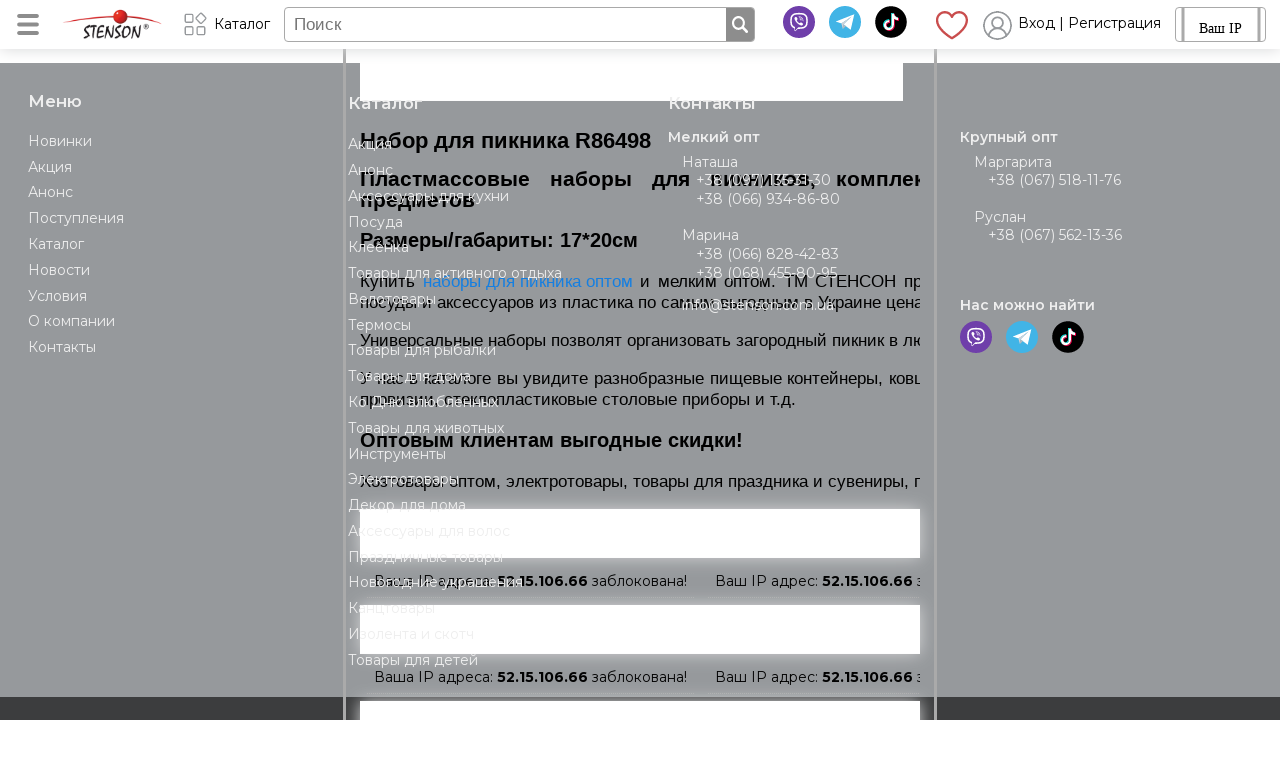

--- FILE ---
content_type: text/html; charset=windows-1251
request_url: https://stenson.com.ua/index.php?section=29&id=11185&lang=ru
body_size: 8701
content:
<!DOCTYPE HTML><html lang="ru" prefix="og: https://ogp.me/ns#"><head><meta charset="windows-1251"/><meta name="viewport" content="width=device-width, initial-scale=1.0"/><meta name="author" content="webPlanet.club"/><link rel="shortcut icon" type="image/x-icon" hRef="/favicon.ico"><title>Набор для пикника 48пр/наб R86498</title><meta name="description" content="Набор для пикника R86498. Пластмассовые наборы для пикников, комплект на 4 персоны, 36 предметов.
Купить наборы для пикника оптом и мелким оптом."/><meta name="keywords" content/><script>var isIndex=1,langCode="ru";</script><link rel="canonical" hRef="https://stenson.com.ua/index.php?section=29&id=11185&lang=ru"><link rel="alternate" hRef="https://stenson.com.ua/index.php?section=29&id=11185&lang=uk" hreflang="uk"><link rel="alternate" hRef="https://stenson.com.ua/index.php?section=29&id=11185&lang=ru" hreflang="ru"><meta name="google-site-verification" content="IF3Hc0_Y7UiNf_ujjpY2jaNvTfYQdSGfexoDAXY3brs"><!--Google verify GA4 --><script async src="https://www.googletagmanager.com/gtag/js?id=G-SXPL8835G8"></script><script>window.dataLayer = window.dataLayer || []; function gtag(){dataLayer.push(arguments);} gtag('js', new Date()); gtag('config', 'G-SXPL8835G8');</script><meta property="og:title" content="Набор для пикника 36пр/наб 17*20см (на 4персоны)"/><meta property="og:description" content="Набор для пикника R86498. Пластмассовые наборы для пикников, комплект на 4 персоны, 36 предметов.
Купить наборы для пикника оптом и мелким оптом."/><meta property="og:image" content="https://stenson.com.ua/img.php?id=10591&size=3"/><meta property="og:type" content="article"/><meta property="og:url" content="https://stenson.com.ua/index.php?section=29&id=11185&lang=ru"/><script type="text/javascript" src="/js/jquery.min.js"></script><script type="text/javascript" src="/js/jquery-ui.min.js"></script><link rel="stylesheet" type="text/css" hRef="/css/jquery-ui.min.css"><link rel="stylesheet" type="text/css" hRef="/css/myPlugins/myPlugins.min.css"><link rel="stylesheet" type="text/css" hRef="/css/index.min.css"></head><body><a id="top" href="#"></a><header><label class="m_burger" for="m-burger"></label><a id="logo" href="https://stenson.com.ua/index.php?lang=ru"><div>Оптовая продажа товаров для дома, туризма и рыбалки</div></a><label class="c_burger" for="c-burger"><span>Каталог</span></label><input type="checkbox" id="s-burger"><form class="my_find" method="post" id="find"><input type="text" name="find" value placeholder="Поиск" maxlength="255"><input class="my_button" type="submit" value title="Найти"><input class="my_button" style="display:none;" type="reset" value="&#215;" title="Очистить"></form><label class="s_burger" for="s-burger" title="Поиск"></label><div id="user"><div></div><div class="social"><a class="viber" href="https://invite.viber.com/?g2=AQBjz9N2OSl8LlNJlyaryp5S6dtLM%2BvL0fD3ZBbwkJE3l6M42p4w27l%2BtGpM6TeI" title="Viber" target="_blank"></a><a class="telegram" href="https://t.me/stenson_brand" title="Telegram" target="_blank"></a><a class="tiktok" href="https://www.tiktok.com/@stenson.brand?_t=8ofh3bCKfq9" title="TikTok" target="_blank"></a></div><a id="my-favorites" href="https://stenson.com.ua/index.php?section=63&lang=ru" title="Перейти в избранное"></a><a class="login" href="https://stenson.com.ua/index.php?section=8020&lang=ru" title="Авторизируйтесь для получения расширенных возможностей"><b></b> <span>Вход | Регистрация</span></a><div class="lang">RU<a href="https://stenson.com.ua/index.php?section=29&id=11185&lang=uk" title="Українська">UA</a></div></div><div class="menu" id="mmenu"><a href="https://stenson.com.ua/index.php?section=13&lang=ru">Новинки</a><a href="https://stenson.com.ua/index.php?section=8315&lang=ru">Акция</a><a href="https://stenson.com.ua/index.php?section=43&lang=ru">Анонс</a><a href="https://stenson.com.ua/index.php?section=11036&lang=ru">Поступления</a><a href="https://stenson.com.ua/index.php?section=3&lang=ru">Новости</a><a href="https://stenson.com.ua/index.php?section=6&lang=ru">Условия</a><a href="https://stenson.com.ua/index.php?section=4&lang=ru">О компании</a><a href="https://stenson.com.ua/index.php?section=5&lang=ru">Контакты</a></div><div id="bag"><iframe name="bag" src="/bag.php?lang=ru" rel="nofollow" frameborder="0" allowtransparency="true" title="Корзина покупателя"></iframe></div><input type="checkbox" id="m-burger"><div id="menu"><div class="m_user"><div class="text">Оптовая продажа товаров для дома, туризма и рыбалки</div><label class="m_burger" for="m-burger"></label><div class="photo"></div><a href="https://stenson.com.ua/index.php?section=8020&lang=ru"><div class="title">Вход | Регистрация</div><div>Авторизируйтесь для получения расширенных возможностей</div></a><div class="lang">RU<a href="https://stenson.com.ua/index.php?section=29&id=11185&lang=uk" title="Українська">UA</a></div></div><div class="m_menu"><a class="ico2" href="https://stenson.com.ua/index.php?section=2&lang=ru">Каталог</a><a class="ico8306" href="https://stenson.com.ua/index.php?section=8306&lang=ru">Корзина покупок</a><a class="ico13" href="https://stenson.com.ua/index.php?section=13&lang=ru">Новинки</a><a class="ico8315" href="https://stenson.com.ua/index.php?section=8315&lang=ru">Акция</a><a class="ico43" href="https://stenson.com.ua/index.php?section=43&lang=ru">Анонс</a><a class="ico11036" href="https://stenson.com.ua/index.php?section=11036&lang=ru">Поступления</a><a class="ico3" href="https://stenson.com.ua/index.php?section=3&lang=ru">Новости</a><a class="ico6" href="https://stenson.com.ua/index.php?section=6&lang=ru">Условия</a><a class="ico4" href="https://stenson.com.ua/index.php?section=4&lang=ru">О компании</a><a class="ico5" href="https://stenson.com.ua/index.php?section=5&lang=ru">Контакты</a></div><div class="social"><a class="viber" href="https://invite.viber.com/?g2=AQBjz9N2OSl8LlNJlyaryp5S6dtLM%2BvL0fD3ZBbwkJE3l6M42p4w27l%2BtGpM6TeI" title="Viber" target="_blank"></a><a class="telegram" href="https://t.me/stenson_brand" title="Telegram" target="_blank"></a><a class="tiktok" href="https://www.tiktok.com/@stenson.brand?_t=8ofh3bCKfq9" title="TikTok" target="_blank"></a></div></div></header><div id="content"><div id="lblock"><input type="checkbox" id="c-burger"><ul class="menu" id="catalog"><li><a href="https://stenson.com.ua/index.php?section=8315&lang=ru">Акция</a><input type="checkbox" id="m8315"><label for="m8315"></label><ul class="menu"><li><a href="https://stenson.com.ua/index.php?section=66232&lang=ru">Акция - 5%</a></li><li><a href="https://stenson.com.ua/index.php?section=66233&lang=ru">Акция - 10%</a></li><li><a href="https://stenson.com.ua/index.php?section=66234&lang=ru">Акция - 15%</a></li><li><a href="https://stenson.com.ua/index.php?section=66235&lang=ru">Акция - 20%</a></li><li><a href="https://stenson.com.ua/index.php?section=66236&lang=ru">Акция - 25%</a></li><li><a href="https://stenson.com.ua/index.php?section=66237&lang=ru">Акция - 30%</a></li><li><a href="https://stenson.com.ua/index.php?section=66238&lang=ru">Акция - 35%</a></li><li><a href="https://stenson.com.ua/index.php?section=66239&lang=ru">Акция - 40%</a></li><li><a href="https://stenson.com.ua/index.php?section=66240&lang=ru">Акция - 50%</a></li><li><a href="https://stenson.com.ua/index.php?section=66241&lang=ru">Акция - 60%</a></li><li><a href="https://stenson.com.ua/index.php?section=66242&lang=ru">Акция - 70%</a></li><li><a href="https://stenson.com.ua/index.php?section=66243&lang=ru">Акция - 80%</a></li></ul></li><li><a href="https://stenson.com.ua/index.php?section=43&lang=ru">Анонс</a></li><li><a href="https://stenson.com.ua/index.php?section=16&lang=ru">Аксессуары для кухни</a><input type="checkbox" id="m16"><label for="m16"></label><ul class="menu"><li><a href="https://stenson.com.ua/index.php?section=53&lang=ru">Спецовницы</a></li><li><a href="https://stenson.com.ua/index.php?section=90&lang=ru">Доски разделочные</a></li><li><a href="https://stenson.com.ua/index.php?section=91&lang=ru">Кондитерский инвентарь</a></li><li><a href="https://stenson.com.ua/index.php?section=92&lang=ru">Полки и рейлинги</a></li><li><a href="https://stenson.com.ua/index.php?section=94&lang=ru">Салфетки и подтарельники</a></li><li><a href="https://stenson.com.ua/index.php?section=8922&lang=ru">Кухонные принадлежности</a></li><li><a href="https://stenson.com.ua/index.php?section=8923&lang=ru">Подносы</a></li><li><a href="https://stenson.com.ua/index.php?section=8924&lang=ru">Подставки</a></li></ul></li><li><a href="https://stenson.com.ua/index.php?section=15&lang=ru">Посуда</a><input type="checkbox" checked id="m15"><label for="m15"></label><ul class="menu"><li><a href="https://stenson.com.ua/index.php?section=100&lang=ru">Детская посуда</a></li><li class="select"><a href="https://stenson.com.ua/index.php?section=29&lang=ru">Пластиковая посуда</a></li><li><a href="https://stenson.com.ua/index.php?section=30&lang=ru">Керамическая посуда</a></li><li><a href="https://stenson.com.ua/index.php?section=31&lang=ru">Товары для кухни из силикона</a></li><li><a href="https://stenson.com.ua/index.php?section=27&lang=ru">Металлическая посуда</a></li><li><a href="https://stenson.com.ua/index.php?section=47&lang=ru">Ножи</a></li><li><a href="https://stenson.com.ua/index.php?section=48&lang=ru">Чайники и заварники</a></li><li><a href="https://stenson.com.ua/index.php?section=28&lang=ru">Стеклянная посуда</a></li><li><a href="https://stenson.com.ua/index.php?section=49&lang=ru">Сковородки</a></li><li><a href="https://stenson.com.ua/index.php?section=50&lang=ru">Кастрюли и казаны</a></li><li><a href="https://stenson.com.ua/index.php?section=54&lang=ru">Формы для выпечки</a></li><li><a href="https://stenson.com.ua/index.php?section=89&lang=ru">Формы для конфет и мороженного</a></li><li><a href="https://stenson.com.ua/index.php?section=107&lang=ru">Эко - посуда</a></li><li><a href="https://stenson.com.ua/index.php?section=108&lang=ru">Чашки и стаканы</a></li></ul></li><li><a href="https://stenson.com.ua/index.php?section=17&lang=ru">Клеёнка</a><input type="checkbox" id="m17"><label for="m17"></label><ul class="menu"><li><a href="https://stenson.com.ua/index.php?section=32&lang=ru">Клеенка ПВХ в рулонах</a></li><li><a href="https://stenson.com.ua/index.php?section=31781&lang=ru">Клеенка тканевая</a></li><li><a href="https://stenson.com.ua/index.php?section=33&lang=ru">Скатерти</a></li><li><a href="https://stenson.com.ua/index.php?section=31733&lang=ru">Glitter</a></li><li><a href="https://stenson.com.ua/index.php?section=27364&lang=ru">Аквамат</a></li><li><a href="https://stenson.com.ua/index.php?section=20276&lang=ru">DEMO</a></li><li><a href="https://stenson.com.ua/index.php?section=20274&lang=ru">Holiday</a></li><li><a href="https://stenson.com.ua/index.php?section=20273&lang=ru">Home</a></li><li><a href="https://stenson.com.ua/index.php?section=27731&lang=ru">Crystal</a></li><li><a href="https://stenson.com.ua/index.php?section=31732&lang=ru">STRONG</a></li><li><a href="https://stenson.com.ua/index.php?section=20272&lang=ru">FRANCE</a></li><li><a href="https://stenson.com.ua/index.php?section=20271&lang=ru">Premium</a></li><li><a href="https://stenson.com.ua/index.php?section=20268&lang=ru">DEKORAMA</a></li><li><a href="https://stenson.com.ua/index.php?section=20267&lang=ru">LACE</a></li><li><a href="https://stenson.com.ua/index.php?section=39595&lang=ru">Eternity</a></li><li><a href="https://stenson.com.ua/index.php?section=39596&lang=ru">Glossy</a></li><li><a href="https://stenson.com.ua/index.php?section=71631&lang=ru">Жемчужина</a></li><li><a href="https://stenson.com.ua/index.php?section=71632&lang=ru">Fiesta</a></li><li><a href="https://stenson.com.ua/index.php?section=71633&lang=ru">Marble</a></li><li><a href="https://stenson.com.ua/index.php?section=73203&lang=ru">Glamour</a></li><li><a href="https://stenson.com.ua/index.php?section=73204&lang=ru">Style</a></li><li><a href="https://stenson.com.ua/index.php?section=74127&lang=ru">Марсель</a></li><li><a href="https://stenson.com.ua/index.php?section=76151&lang=ru">Retro-Lux</a></li><li><a href="https://stenson.com.ua/index.php?section=76152&lang=ru">Aura</a></li><li><a href="https://stenson.com.ua/index.php?section=76153&lang=ru">Europe</a></li><li><a href="https://stenson.com.ua/index.php?section=76154&lang=ru">Rich</a></li><li><a href="https://stenson.com.ua/index.php?section=76374&lang=ru">La Perla</a></li><li><a href="https://stenson.com.ua/index.php?section=76377&lang=ru">LINO</a></li><li><a href="https://stenson.com.ua/index.php?section=76378&lang=ru">Laser</a></li><li><a href="https://stenson.com.ua/index.php?section=76380&lang=ru">Версаль</a></li><li><a href="https://stenson.com.ua/index.php?section=76382&lang=ru">Prime</a></li><li><a href="https://stenson.com.ua/index.php?section=76383&lang=ru">Adajio</a></li><li><a href="https://stenson.com.ua/index.php?section=76384&lang=ru">Milan</a></li><li><a href="https://stenson.com.ua/index.php?section=76385&lang=ru">Baby face</a></li><li><a href="https://stenson.com.ua/index.php?section=76386&lang=ru">Shimmer</a></li><li><a href="https://stenson.com.ua/index.php?section=76387&lang=ru">Шелкография</a></li><li><a href="https://stenson.com.ua/index.php?section=76974&lang=ru">Duet</a></li><li><a href="https://stenson.com.ua/index.php?section=77403&lang=ru">Oda</a></li><li><a href="https://stenson.com.ua/index.php?section=77404&lang=ru">Fortuna</a></li><li><a href="https://stenson.com.ua/index.php?section=77405&lang=ru">Favor</a></li></ul></li><li><a href="https://stenson.com.ua/index.php?section=19&lang=ru">Товары для активного отдыха</a><input type="checkbox" id="m19"><label for="m19"></label><ul class="menu"><li><a href="https://stenson.com.ua/index.php?section=63801&lang=ru">Репелленты</a></li><li><a href="https://stenson.com.ua/index.php?section=66603&lang=ru">Средства безопасности</a></li><li><a href="https://stenson.com.ua/index.php?section=104&lang=ru">Сумки, рюкзаки, чемоданы</a></li><li><a href="https://stenson.com.ua/index.php?section=105&lang=ru">Коврики, палатки, спальники</a></li><li><a href="https://stenson.com.ua/index.php?section=8921&lang=ru">Спортивные аксессуары</a></li><li><a href="https://stenson.com.ua/index.php?section=8925&lang=ru">Отдых и путешествия</a></li></ul></li><li><a href="https://stenson.com.ua/index.php?section=66476&lang=ru">Велотовары</a></li><li><a href="https://stenson.com.ua/index.php?section=18&lang=ru">Термосы</a></li><li><a href="https://stenson.com.ua/index.php?section=20&lang=ru">Товары для рыбалки</a><input type="checkbox" id="m20"><label for="m20"></label><ul class="menu"><li><a href="https://stenson.com.ua/index.php?section=58&lang=ru">Крючки и грузила</a></li><li><a href="https://stenson.com.ua/index.php?section=59&lang=ru">Приманка</a></li><li><a href="https://stenson.com.ua/index.php?section=61&lang=ru">Поплавки и сигнализаторы</a></li><li><a href="https://stenson.com.ua/index.php?section=85&lang=ru">Бойлы и прикормки</a></li><li><a href="https://stenson.com.ua/index.php?section=88&lang=ru">Катушки рыболовные</a></li><li><a href="https://stenson.com.ua/index.php?section=52&lang=ru">Удочки и спиннинги</a></li><li><a href="https://stenson.com.ua/index.php?section=8994&lang=ru">Рыболовное снаряжение</a></li><li><a href="https://stenson.com.ua/index.php?section=22704&lang=ru">Леска и шнуры</a></li></ul></li><li><a href="https://stenson.com.ua/index.php?section=21&lang=ru">Товары для дома</a><input type="checkbox" id="m21"><label for="m21"></label><ul class="menu"><li><a href="https://stenson.com.ua/index.php?section=67113&lang=ru">Хранение</a></li><li><a href="https://stenson.com.ua/index.php?section=86&lang=ru">Зонты и дождевики</a></li><li><a href="https://stenson.com.ua/index.php?section=55&lang=ru">Товары для ванной</a></li><li><a href="https://stenson.com.ua/index.php?section=93&lang=ru">Вешалки, тремпели, крючки</a></li><li><a href="https://stenson.com.ua/index.php?section=98&lang=ru">Коврики</a></li><li><a href="https://stenson.com.ua/index.php?section=99&lang=ru">Товары для уборки</a></li><li><a href="https://stenson.com.ua/index.php?section=8919&lang=ru">Товары для интерьера</a></li><li><a href="https://stenson.com.ua/index.php?section=8920&lang=ru">Хозтовары</a></li><li><a href="https://stenson.com.ua/index.php?section=30085&lang=ru">Полки, стеллажи, столики</a></li></ul></li><li><a href="https://stenson.com.ua/index.php?section=77413&lang=ru">Ко Дню влюбленных</a></li><li><a href="https://stenson.com.ua/index.php?section=64551&lang=ru">Товары для животных</a><input type="checkbox" id="m64551"><label for="m64551"></label><ul class="menu"><li><a href="https://stenson.com.ua/index.php?section=64554&lang=ru">Миски</a></li></ul></li><li><a href="https://stenson.com.ua/index.php?section=66600&lang=ru">Инструменты</a></li><li class="to_top"><a href="https://stenson.com.ua/index.php?section=23&lang=ru">Электротовары</a><input type="checkbox" id="m23"><label for="m23"></label><ul class="menu"><li><a href="https://stenson.com.ua/index.php?section=62&lang=ru">Светодиодные фонари и лампы</a></li><li><a href="https://stenson.com.ua/index.php?section=77&lang=ru">Обогреватели, вентиляторы</a></li><li><a href="https://stenson.com.ua/index.php?section=78&lang=ru">Бытовая техника</a></li><li><a href="https://stenson.com.ua/index.php?section=9638&lang=ru">Блендеры и миксеры</a></li><li><a href="https://stenson.com.ua/index.php?section=70895&lang=ru">Мобильные аксессуары</a></li><li><a href="https://stenson.com.ua/index.php?section=73205&lang=ru">Массажеры</a></li></ul></li><li class="to_top"><a href="https://stenson.com.ua/index.php?section=24&lang=ru">Декор для дома</a><input type="checkbox" id="m24"><label for="m24"></label><ul class="menu"><li><a href="https://stenson.com.ua/index.php?section=34&lang=ru">Вазы</a></li><li><a href="https://stenson.com.ua/index.php?section=64613&lang=ru">Камины, свечи, фонари</a></li><li><a href="https://stenson.com.ua/index.php?section=75341&lang=ru">Аромадиффузоры</a></li></ul></li><li><a href="https://stenson.com.ua/index.php?section=29970&lang=ru">Аксессуары для волос</a></li><li class="to_top"><a href="https://stenson.com.ua/index.php?section=25&lang=ru">Праздничные товары</a><input type="checkbox" id="m25"><label for="m25"></label><ul class="menu"><li><a href="https://stenson.com.ua/index.php?section=38&lang=ru">Карнавальные костюмы</a></li><li><a href="https://stenson.com.ua/index.php?section=103&lang=ru">Пакеты, коробки, конверты</a></li><li><a href="https://stenson.com.ua/index.php?section=12618&lang=ru">Аксессуары для праздника</a></li><li><a href="https://stenson.com.ua/index.php?section=12619&lang=ru">Упаковочная бумага и ленты</a></li></ul></li><li class="to_top"><a href="https://stenson.com.ua/index.php?section=26&lang=ru">Новогодние украшения</a><input type="checkbox" id="m26"><label for="m26"></label><ul class="menu"><li><a href="https://stenson.com.ua/index.php?section=36&lang=ru">Елочные игрушки</a></li><li><a href="https://stenson.com.ua/index.php?section=39&lang=ru">Новогодние гирлянды</a></li><li><a href="https://stenson.com.ua/index.php?section=109&lang=ru">Искусственные елки и сосны</a></li><li><a href="https://stenson.com.ua/index.php?section=102&lang=ru">Новогодний декор</a></li></ul></li><li class="to_top"><a href="https://stenson.com.ua/index.php?section=15427&lang=ru">Канцтовары</a><input type="checkbox" id="m15427"><label for="m15427"></label><ul class="menu"><li><a href="https://stenson.com.ua/index.php?section=15428&lang=ru">Карандаши, мелки, краски</a></li><li><a href="https://stenson.com.ua/index.php?section=15429&lang=ru">Принадлежности для офиса и школы</a></li><li><a href="https://stenson.com.ua/index.php?section=15431&lang=ru">Тетради, блокноты, бумага</a></li><li><a href="https://stenson.com.ua/index.php?section=15467&lang=ru">Творчество</a></li><li><a href="https://stenson.com.ua/index.php?section=15430&lang=ru">Пеналы, кошельки</a></li></ul></li><li><a href="https://stenson.com.ua/index.php?section=22&lang=ru">Изолента и скотч</a></li><li><a href="https://stenson.com.ua/index.php?section=76893&lang=ru">Товары для детей</a></li></ul></div><div id="main"><ol class="my_breadcrumbs" itemscope itemtype="https://schema.org/BreadcrumbList"><li itemprop="itemListElement" itemscope itemtype="https://schema.org/ListItem"><a href="https://stenson.com.ua/index.php?lang=ru" title="Интернет магазин хозтоваров STENSON" itemprop="item"><span class="my_ico ico1"><meta itemprop="name" content="Главная"></span></a><meta itemprop="position" content="1"/></li><li itemprop="itemListElement" itemscope itemtype="https://schema.org/ListItem"><a href="https://stenson.com.ua/index.php?section=2&lang=ru" title="Каталог товаров STENSON" itemprop="item"><span itemprop="name">Каталог</span></a><meta itemprop="position" content="2"/></li><li itemprop="itemListElement" itemscope itemtype="https://schema.org/ListItem"><a href="https://stenson.com.ua/index.php?section=15&lang=ru" title="Посуда оптом и мелким оптом  &#127869; STENSON" itemprop="item"><span itemprop="name">Посуда</span></a><meta itemprop="position" content="3"/></li><li itemprop="itemListElement" itemscope itemtype="https://schema.org/ListItem"><a href="https://stenson.com.ua/index.php?section=29&lang=ru" title="&#10150; Пластиковая посуда оптом &#10150; Stenson - товары для дома" itemprop="item"><span itemprop="name">Пластиковая посуда</span></a><meta itemprop="position" content="4"/></li><li><span title="Набор для пикника 48пр/наб r86498">Набор для пикника 36пр/наб 17*20см (на 4персоны)</span></li></ol><div class="c_card full goods" id="c11185" itemscope itemtype="https://schema.org/Product"><div class="navi"><a class="prev" href="https://stenson.com.ua/index.php?section=29&id=66511&lang=ru" title="Ланч-бокс электрический с подогревом 40W 1.5л 3отд 25*18см (ложка, вилка)">&#9668; Предыдущий</a><a class="top" href="https://stenson.com.ua/index.php?section=29&lang=ru#c11185" title="Пластиковая посуда">К разделу &#9650;</a><a class="next" href="https://stenson.com.ua/index.php?section=29&id=22967&lang=ru" title="Контейнер пищевой с резьбой "Винтаж" 150мл">Следующий &#9658;</a></div><h1 class="c_title" itemprop="name">Набор для пикника 36пр/наб 17*20см (на 4персоны)</h1><div class="my_img my_gl single c_image" itemprop="image" itemscope itemtype="https://schema.org/ImageObject"><ul class="view"><li class="my_sel" data="10591"><img src="https://stenson.com.ua/img.php?id=10591&size=3" alt="Набор для пикника 48пр/наб" title="Набор для пикника 48пр/наб" itemprop="contentUrl"></li></ul><meta itemprop="width" content="500"/><meta itemprop="height" content="500"/><div class="c_action"></div></div><div class="c_info"><div class="my_toolbar"></div><div class="param"><span>Артикул:</span><span class="c_article" itemprop="mpn">R86498</span></div><div class="c_bag"><div class="nope">Нет в наличии</div><div class="my_favorite" data="11185" title="Добавить к избранным"></div></div><div class="c_rating" itemprop="aggregateRating" itemscope itemtype="https://schema.org/AggregateRating"><span>Оцените товар:</span><div class="my_rating"><div title="Плохо"></div><div title="Так себе"></div><div title="Нормально"></div><div title="Хорошо"></div><div title="Отлично"></div><div class="my_rating-value" style="width:0%;"></div></div><meta itemprop="ratingValue" content="0"/><meta itemprop="reviewCount" content="153"/><meta itemprop="bestRating" content="5"/><meta itemprop="worstRating" content="0"/></div><div class="param"><span>Категория:</span><span><a class="my_link" href="https://stenson.com.ua/index.php?section=29&lang=ru" title="&#10150; Пластиковая посуда оптом &#10150; Stenson - товары для дома">Пластиковая посуда</a><br><a class="my_link" href="https://stenson.com.ua/index.php?section=8925&lang=ru" title="Все для отдыха и путешествий">Отдых и путешествия</a><br></span></div><div class="param"><span>Материал:</span><span>пластик</span></div><div class="param"><span>Упаковка:</span><span>Пакет</span></div><div class="s_text" itemprop="description"></div></div><div class="p_text"><h1>Набор для пикника R86498</h1>

<h2>Пластмассовые наборы для пикников, комплект на 4 персоны, 36 предметов</h2>
<h3>
Размеры/габариты:  17*20см
</h3>
<p>Купить <a href="https://stenson.com.ua/index.php?section=29&amp;lang=ru">наборы для пикника оптом</a> и мелким оптом. ТМ СТЕНСОН предлагает широкий ассортимент посуды и аксессуаров из пластика по самым выгодным в Украине ценам.</p>

<p>Универсальные наборы позволят организовать загородный пикник в любое время года!</p>

<p>У нас в каталоге вы увидите разнобразные пищевые контейнеры, ковши, бутербродницы и боксы для провизии, стеклопластиковые столовые приборы и т.д.</p>

<h3>Оптовым клиентам выгодные скидки!</h3>

<p>Хозтовары оптом, электротовары, товары для праздника и сувениры, посуда и бытовая техника.</p></div></div></div><div class="a_list" id="l-883-11185"></div><div class="a_list" id="l-884-11185"></div><div class="a_list" id="l-885-11185"></div><div class="a_list" id="l-886-11185"></div><div class="a_list" id="l-887-11185"></div><div class="a_list" id="l-888-11185"></div><div class="a_list" id="a-64"></div></div><footer><div class="menu"><span class="title">Меню</span><a href="https://stenson.com.ua/index.php?section=13&lang=ru">Новинки</a><a href="https://stenson.com.ua/index.php?section=8315&lang=ru">Акция</a><a href="https://stenson.com.ua/index.php?section=43&lang=ru">Анонс</a><a href="https://stenson.com.ua/index.php?section=11036&lang=ru">Поступления</a><a href="https://stenson.com.ua/index.php?section=2&lang=ru">Каталог</a><a href="https://stenson.com.ua/index.php?section=3&lang=ru">Новости</a><a href="https://stenson.com.ua/index.php?section=6&lang=ru">Условия</a><a href="https://stenson.com.ua/index.php?section=4&lang=ru">О компании</a><a href="https://stenson.com.ua/index.php?section=5&lang=ru">Контакты</a></div><div class="menu catalog"><a class="title" href="https://stenson.com.ua/index.php?section=2&lang=ru">Каталог</a><a href="https://stenson.com.ua/index.php?section=8315&lang=ru">Акция</a><a href="https://stenson.com.ua/index.php?section=43&lang=ru">Анонс</a><a href="https://stenson.com.ua/index.php?section=16&lang=ru">Аксессуары для кухни</a><a href="https://stenson.com.ua/index.php?section=15&lang=ru">Посуда</a><a href="https://stenson.com.ua/index.php?section=17&lang=ru">Клеёнка</a><a href="https://stenson.com.ua/index.php?section=19&lang=ru">Товары для активного отдыха</a><a href="https://stenson.com.ua/index.php?section=66476&lang=ru">Велотовары</a><a href="https://stenson.com.ua/index.php?section=18&lang=ru">Термосы</a><a href="https://stenson.com.ua/index.php?section=20&lang=ru">Товары для рыбалки</a><a href="https://stenson.com.ua/index.php?section=21&lang=ru">Товары для дома</a><a href="https://stenson.com.ua/index.php?section=77413&lang=ru">Ко Дню влюбленных</a><a href="https://stenson.com.ua/index.php?section=64551&lang=ru">Товары для животных</a><a href="https://stenson.com.ua/index.php?section=66600&lang=ru">Инструменты</a><a href="https://stenson.com.ua/index.php?section=23&lang=ru">Электротовары</a><a href="https://stenson.com.ua/index.php?section=24&lang=ru">Декор для дома</a><a href="https://stenson.com.ua/index.php?section=29970&lang=ru">Аксессуары для волос</a><a href="https://stenson.com.ua/index.php?section=25&lang=ru">Праздничные товары</a><a href="https://stenson.com.ua/index.php?section=26&lang=ru">Новогодние украшения</a><a href="https://stenson.com.ua/index.php?section=15427&lang=ru">Канцтовары</a><a href="https://stenson.com.ua/index.php?section=22&lang=ru">Изолента и скотч</a><a href="https://stenson.com.ua/index.php?section=76893&lang=ru">Товары для детей</a></div><div class="menu contacts"><a class="title" href="https://stenson.com.ua/index.php?section=5&lang=ru">Контакты</a><div><div class="title">Мелкий опт</div><div class="phones"><div>Наташа</div><a href=&apos;tel:+380971353130&apos;>+38 (097) 135-31-30</a> <a href=&apos;tel:+380669348680&apos;>+38 (066) 934-86-80</a><br><div>Марина</div><a href=&apos;tel:+380668284283&apos;>+38 (066) 828-42-83</a> <a href=&apos;tel:+380684558095&apos;>+38 (068) 455-80-95</a></div></div><div><div class="title">Крупный опт</div><div class="phones"><div>Маргарита</div><a href=&apos;tel:+380675181176&apos;>+38 (067) 518-11-76</a><br><div>Руслан</div><a href=&apos;tel:+380996407594&apos;>+38 (067) 562-13-36</a></div></div><div><a href="mailto:info@stenson.com.ua">info@stenson.com.ua</a></div><div class="social"><div class="title">Нас можно найти</div><a class="viber" href="https://invite.viber.com/?g2=AQBjz9N2OSl8LlNJlyaryp5S6dtLM%2BvL0fD3ZBbwkJE3l6M42p4w27l%2BtGpM6TeI" title="Viber" target="_blank"></a><a class="telegram" href="https://t.me/stenson_brand" title="Telegram" target="_blank"></a><a class="tiktok" href="https://www.tiktok.com/@stenson.brand?_t=8ofh3bCKfq9" title="TikTok" target="_blank"></a></div></div><div class="copyright">&#169; 2009-2026 Stenson. Все права защищены.</div><script type="application/ld+json">{"@context":"https://schema.org","@type":"Organization","url":"https://stenson.com.ua/index.php?lang=ru","logo":"/css/logo.png","contactPoint":[{"@type": "ContactPoint","telephone": "+38 (097) 135 3130","contactType": "customer support","areaServed": "UA"},{"@type": "ContactPoint","telephone": "+38 (066) 934 8680","contactType": "customer support","areaServed": "UA"},{"@type": "ContactPoint","telephone": "+38 (066) 828 4283","contactType": "customer support","areaServed": "UA"},{"@type": "ContactPoint","telephone": "+38 (068) 455 8095","contactType": "customer support","areaServed": "UA"},{"@type": "ContactPoint","telephone": "+38 (067) 518 1176","contactType": "customer support","areaServed": "UA"},{"@type": "ContactPoint","telephone": "+38 (067) 562 1336","contactType": "customer support","areaServed": "UA"},{"@type": "ContactPoint","telephone": "+38 (066) 184 2881","contactType": "customer support","areaServed": "UA"},{"@type": "ContactPoint","telephone": "+38 (068) 800 6171","contactType": "customer support","areaServed": "UA"}]}</script><script type="application/ld+json">{"@context":"https://schema.org","@type":"WebSite","name":"Stenson","url": "https://stenson.com.ua/index.php?lang=ru"}</script><script type="text/javascript" src="/js/myPlugins.min.js"></script><script type="text/javascript" src="/js/index.min.js"></script><link rel="stylesheet" type="text/css" hRef="/icons.css.php"></footer><a id="gotop" href="#"></a></body></html>

--- FILE ---
content_type: text/html; charset=windows-1251
request_url: https://stenson.com.ua/ajax.php
body_size: 716
content:
<!DOCTYPE HTML><html lang='uk'><header><meta http-equiv='content-Type' content='text/html; charset=windows-1251'><link rel='icon' href='/favicon.ico' type='image/x-icon'><style>html{height:100%;}body{height:100%;position:relative;font-size:14px;}body>div {position:absolute;top:50%;left:50%;transform:translate(-50%, -50%);min-height:10em;width:40em;max-width:100%;border:3px solid #aaa;text-align:center;padding-top:40px;border-radius:1em;}.msg{margin:.5em;padding:.5em;border-bottom:1px dotted #aaa;}#clockdiv{font-weight:100;text-align:center;}#clockdiv>div{padding:1em;width:3em;display:inline-block;}#clockdiv div>span{padding:1em;border-radius:.25em;border:1px solid #aaa;display:inline-block;font-weight:bold;}.smalltext {padding:.5em 0;color:#aaa}</style></header><body><div><div class='msg'>Ваша IP адреса: <b>52.15.106.66</b> заблокована!</div><div class='msg'>Ваш IP адрес: <b>52.15.106.66</b> заблокирован!</div><div class='msg'>Your IP address: <b>52.15.106.66</b> is blocked!</div></div></body></html>

--- FILE ---
content_type: text/html; charset=windows-1251
request_url: https://stenson.com.ua/ajax.php
body_size: 716
content:
<!DOCTYPE HTML><html lang='uk'><header><meta http-equiv='content-Type' content='text/html; charset=windows-1251'><link rel='icon' href='/favicon.ico' type='image/x-icon'><style>html{height:100%;}body{height:100%;position:relative;font-size:14px;}body>div {position:absolute;top:50%;left:50%;transform:translate(-50%, -50%);min-height:10em;width:40em;max-width:100%;border:3px solid #aaa;text-align:center;padding-top:40px;border-radius:1em;}.msg{margin:.5em;padding:.5em;border-bottom:1px dotted #aaa;}#clockdiv{font-weight:100;text-align:center;}#clockdiv>div{padding:1em;width:3em;display:inline-block;}#clockdiv div>span{padding:1em;border-radius:.25em;border:1px solid #aaa;display:inline-block;font-weight:bold;}.smalltext {padding:.5em 0;color:#aaa}</style></header><body><div><div class='msg'>Ваша IP адреса: <b>52.15.106.66</b> заблокована!</div><div class='msg'>Ваш IP адрес: <b>52.15.106.66</b> заблокирован!</div><div class='msg'>Your IP address: <b>52.15.106.66</b> is blocked!</div></div></body></html>

--- FILE ---
content_type: text/css
request_url: https://stenson.com.ua/css/myPlugins/myPlugins.min.css
body_size: 11360
content:
a{text-decoration:none;color:inherit;display:inline-block;position:relative}select,input,.input,textarea{font-size:1.2em;border:1px solid #585a5a;line-height:1em;border-radius:6px;padding:.5em 1em;box-sizing:border-box;margin:0}.my_form label{line-height:1.2em;padding:.25em 0}.my_form label>select,.my_form label>input,.my_form label>textarea{font-size:1em}input,select,textarea,button,input:focus,select:focus,textarea:focus,button:focus{outline:0}input:-webkit-autofill{-webkit-box-shadow:inset 0 0 0 50px #fff !important;-webkit-text-fill-color:#000 !important;color:#000 !important}select{-webkit-appearance:none;-moz-appearance:none;appearance:none;background:transparent url("ico-select.svg") no-repeat right 6px center;background-size:auto 50%;padding-right:2em !important}select ::-ms-expand{display:none}img{border:0}.my_right{float:right}.my_left{float:left}.my_clear{clear:both}.my_bold{font-weight:bold}.my_center{position:absolute !important;top:50%;left:50%;transform:translate(-50%,-50%);display:block !important;margin:0 !important}.my_single{width:100%;text-align:center}.my_link{color:#157fe1;cursor:pointer;display:inline-block;position:relative}.my_link::after{border-color:#157fe1 !important}.my_ico_link{padding-right:2em;height:2em;background:url("ico-link.svg") no-repeat right center;background-size:auto 100%;line-height:2em;font-weight:600;white-space:nowrap;overflow:hidden}.my_hide{display:none !important}.my_one_col{display:grid;grid-template-columns:1fr !important;grid-gap:1em;grid-template-rows:max-content;align-items:start}.my_two_col{display:grid;grid-template-columns:1fr 1fr !important;grid-gap:1em;grid-template-rows:max-content;align-items:start}.my_two_col>.my_single{grid-column:span 2}.my_three_col{display:grid;grid-template-columns:1fr 1fr 1fr !important;grid-gap:1em;grid-template-rows:max-content;align-items:start}.my_three_col>.my_single{grid-column:span 3}.my_lang{position:absolute;top:.5em;right:.6em}.my_lang>span{display:inline-block;width:2em;height:2em;line-height:2em;text-align:center;background-size:100%;background-color:#fff;color:#095baf;margin:0 .2em;font-weight:bold;border-radius:50%;border:1px solid #095baf}.my_lang>span.hidden{text-decoration:line-through;color:red}#my-modal,.my_modal{position:fixed;top:0;left:0;right:0;bottom:0;background:rgba(0,0,0,.5);z-index:60}.my_modal{z-index:95}.my_wait{background:#fff url("ico-wait.gif") no-repeat center center !important;background-size:128px}#my-wait{position:absolute;display:block;top:0;left:0;right:0;bottom:0;background:rgba(0,0,0,.25) url("ico-wait.gif") no-repeat center center;z-index:60;background-size:75%}#my-wait{position:fixed;z-index:100;background-size:64px}.my_button{padding:1em 2em;display:inline-block;box-sizing:border-box;vertical-align:middle;text-align:center;max-width:100%;font-weight:600;line-height:1em;white-space:nowrap;outline:0;cursor:pointer;border-radius:1.5em;background-color:#8d8d8d;color:#FFF;font-size:1em;border:1px solid #8d8d8d;transition:background-color .3s ease-in-out}.my_button:hover{background-color:#bababa;border-color:#bababa;color:#fff}.my_button.my_red{background:#fc382e linear-gradient(to bottom,#fd8781,#fc382e)}.my_button.my_small{padding:.5em}.my_button.my_single{padding:.75em 0}.my_button.my_close{position:absolute;top:0;right:.5em;bottom:0;padding:.5em;font-size:1em;box-shadow:none;background:#fff;color:#ff6421;border-color:#fff;z-index:+1;max-height:3em}.my_close:before{content:"\2573";font-style:normal;font-weight:bold;font-size:1em}.my_button.my_setting{font-size:1em;box-shadow:none;background:#fff url("ico-setting.svg") no-repeat center center;border-color:#fff;z-index:+1;max-height:3em;padding:1em;background-size:auto 100%;width:3em}.my_button.my_setting:hover{background-color:#fff;border-color:#fff}.my_button.my_resize{width:1.8em;height:1.8em;line-height:1.8em;box-sizing:border-box;padding:0;text-align:center;margin-right:2px;box-shadow:none;background:#fff;font-style:normal;font-weight:bold;color:#141414;border-color:#fff}.my_button.my_resize.my_maximize:before{content:"\2725"}.my_button.my_resize.my_minimize:before{content:"_"}.my_button.my_resize.my_restore:before{content:"\2750"}.my_button.my_cancel{color:#ff6421;background-color:#fff}.my_button.social{background-color:#fff;color:#1d212d;line-height:1.5em;padding:.5em;transition:color .3s ease-in-out;border:2px solid #5E86EE66}.my_button.social>img{height:1.5em;width:auto;vertical-align:middle}.my_ico{padding-left:2.5em !important;background-repeat:no-repeat;background-position:.5em center;background-size:auto 75%}.my_button.my_ico{background-color:#fff;color:#141414;font-weight:normal}.my_buttons{display:grid;grid-template-columns:repeat(auto-fill,minmax(14em,1fr));grid-gap:.5em;padding:1em 0}#save{position:fixed;bottom:0;left:0;right:0;border-radius:0;padding:.75em 0;width:100%;box-sizing:border-box}.my_navi{display:grid;grid-auto-columns:3em;grid-auto-flow:column}.my_navi>a{background:no-repeat center center;background-size:auto 100%}.my_navi>a.back{background-image:url("ico-back.png")}.my_navi>a.top{background-image:url("ico-top.png")}.my_navi>a.next{background-image:url("ico-arrows.svg");background-size:50%}.my_navi>a.prev{background-image:url("ico-arrows.svg");transform:rotate(180deg);background-size:50%}.my_tools{height:2em;position:absolute;bottom:.25em;margin:0;padding:0;list-style:none;z-index:20;text-align:center}.my_tools li{display:inline-block;width:2em;height:2em;margin:0 .5em;vertical-align:top;background:no-repeat;background-size:100% 100%}.my_tools li.my_pause{background-image:url("ico-pause.png")}.my_tools li.my_back{background-image:url("ico-next.png");transform:rotate(180deg)}.my_tools li.my_next{background-image:url("ico-next.png")}.my_tools li.my_play{background-image:url("ico-play.png")}.my_tools li.my_playback{background-image:url("ico-play.png");transform:rotate(180deg)}.my_toolbar{text-align:right;white-space:nowrap}.my_toolbar>a{height:2em;width:2em;margin-left:.4em;background-size:auto 100%;vertical-align:top}.my_toolbar>a.my_button{width:auto;padding:.45em 1em}.my_tool{display:inline-block;background-repeat:no-repeat;background-position:center center;background-size:80% auto}.my_context_menu{position:fixed;z-index:1000;background:#fff;border:1px solid #8A93AB1F;padding:.25em;border-radius:.25em}.my_form{color:#585a5a}.my_form fieldset{border-top:1px solid #a9a9a9;border-bottom:0;border-left:0;border-right:0;padding:2em}.my_form fieldset legend{text-align:center;padding:0 2em;font-size:1.3em}.my_form.one_col{display:grid;grid-template-columns:1fr;grid-auto-flow:row;grid-gap:.5em;grid-auto-rows:max-content}.my_form.two_col,.my_form>fieldset.two_col{display:grid;grid-template-columns:[labels] auto [controls] 1fr;grid-auto-flow:row;grid-gap:.8em;color:#585a5a;grid-auto-rows:max-content}.my_form.two_col .my_single,.my_form>fieldset.two_col .my_single{grid-column:span 2;text-align:unset}.my_form.checkbox{display:grid;grid-template-columns:[controls] 2em [labels] auto;grid-auto-flow:row;grid-gap:.8em;color:#585a5a}.my_form label{white-space:nowrap;font-weight:500}.my_form.two_col>label,.my_form.two_col>fieldset,.my_form.checkbox>label{grid-column:labels;grid-row:auto}.my_form.two_col>input,.my_form.two_col>select,.my_form.two_col>textarea,.my_form.checkbox>input{grid-column:controls;grid-row:auto;border:1px solid #585a5a;border-radius:.3em}.my_form.two_col>input[type=checkbox],.my_form.two_col>input[type=radio]{justify-self:start}.my_form.two_col>input.my_checkbox+label,.my_form>fieldset.two_col>input.my_checkbox+label{grid-column:controls;grid-row:auto;justify-self:left;height:24px}.my_form.two_col>fieldset,.my_form.two_col>br,.my_form.two_col>.my_buttons{grid-column:span 2}.my_form.two_col>input[type=submit]{grid-column:span 2;border:0}.my_form>input.error,.my_form>select.error,.my_form>textarea.error{border-color:red}.my_form>span{padding:.25em 0}.my_form>span.input{padding:.5em 1em;position:relative;min-height:2.1em}.my_form>span.label{padding:.5em 0;font-weight:500}.my_form textarea{resize:vertical;min-height:5em}.my_copy{min-height:21px;background:url("ico-copy.svg") no-repeat right .25em center;background-size:21px}.my_find{padding:0;margin:0;position:relative;border:1px solid #a9a9a9;border-radius:4px;overflow:hidden}.my_find>input{vertical-align:top;border:0;box-sizing:border-box}.my_find>input[type=text]{width:100%;height:100%;padding:0 2em 0 .5em}.my_find>input[type=submit]{width:2em;padding:0;position:absolute;top:0;right:0;bottom:0;border-radius:0;background-image:url("ico-find.svg");background-position:center center;background-size:auto 50%;background-repeat:no-repeat}.my_find>input[type=reset]{width:2em;padding:0;position:absolute;top:0;right:0;bottom:0;color:red;background:#fff;border-radius:0}.my_dialog{max-width:100%}.my_dialog.my_modal{z-index:99}.my_dialog_box{display:grid !important;grid-template-columns:1fr;grid-template-rows:auto 1fr auto;min-width:20em;max-width:100%;margin:0 auto 1em auto;box-sizing:border-box;position:relative;overflow:hidden;background:#fff;border:1px solid #fff;border-radius:4px;box-shadow:0 4px 4px 0 #00000014;z-index:70}.my_dialog.my_modal>.my_dialog_box{max-height:100vh}.my_dialog.my_modal>.my_dialog_box.my_center{position:fixed !important}.my_dialog.my_maximize>.my_dialog_box{position:fixed !important;top:0 !important;left:0 !important;transform:unset !important;width:100vw !important;height:100vh !important}.my_dialog.my_maximize>.my_dialog_box>iframe{height:100% !important;max-height:100% !important}.my_dialog.my_minimize>.my_dialog_box{position:fixed !important;top:unset !important;bottom:0 !important;left:0 !important;height:3em !important;width:20em !important;overflow:hidden !important;transform:unset !important}.my_dialog_box>.my_title,#my-debug .my_title{height:1.2em;background:no-repeat .25em center;background-size:auto 70%;font-size:1.2em;padding:.5em 2em;line-height:1em;white-space:nowrap;overflow:hidden;position:relative;user-select:none;text-align:center;color:#1d212d;font-weight:600;text-transform:uppercase}.my_dialog_box>.my_title.filter{background-image:url("ico-filter.svg")}.my_dialog_box>.my_title>.my_resize,#my-debug .my_title>.my_resize{position:absolute;top:0;bottom:0;right:2.5em;background:#fff}.my_dialog_box>.my_title .my_button:hover,#my-debug .my_button:hover{background-color:#fff !important}.my_dialog_box>div.my_dialog_content{padding:2em;overflow:auto;background:#fff}.my_dialog_box>iframe.my_dialog_content{width:100%;height:100%;max-height:90vh;border:0;overflow:auto;box-sizing:border-box;background:transparent}.my_dialog_box .hide{opacity:0;height:0;padding:0}#my-debug{position:fixed;left:0;bottom:0;right:0;z-index:200;box-sizing:border-box}#my-debug .my_error{display:inline-block;vertical-align:top;width:24%;margin:.5em 1% .5em 0;border:1px solid #157fe1;border-radius:.5em;padding:0 .25em .25em .25em;box-sizing:border-box;background:#fff}#my-debug .my_error>textarea{border:0}#my-debug .my_error.my_maximize{position:absolute;width:auto;height:auto;top:2em;left:0;right:0;bottom:0}#my-debug .my_error.my_maximize>textarea{position:absolute;width:auto;height:auto !important;top:2em;left:0;right:0;bottom:0;z-index:+2}#my-debug .my_error.my_minimize>textarea{display:none}#my-debug .my_error .my_title{position:relative;text-align:left}#my-debug textarea{white-space:pre-wrap;width:100%;height:4em;overflow:auto;resize:vertical}#my-debug .my_dialog_box{border:1px solid #e79243;height:25vh}.my_tabs{position:relative;margin-bottom:.5em;border:1px solid #e4e7e9;border-radius:4px;text-align:center}.my_tabs>input{display:none}.my_tabs>label{cursor:pointer;box-sizing:border-box;overflow:hidden;display:inline-block;vertical-align:bottom;position:relative;z-index:10;user-select:none;border-bottom:2px solid #FFF}.my_tabs>label>a,.my_tabs>label>span{display:block;font-size:1.1em;height:1.2em;line-height:1em;padding:.5em 2em;text-align:center}.my_tabs>label:hover{color:#5e86ee}.my_tabs>label.hide{display:none}.my_tabs>input:checked+label{color:#5e86ee;border-bottom:2px solid #5e86ee;font-weight:600;cursor:unset}.my_tabs>div{border-top:1px solid #e4e7e9;padding:1em;box-sizing:border-box;text-align:left}.my_tabs>div{display:none}.my_tabs.noborder>div{border:0;padding:1em 0}.my_tabs>input:nth-of-type(1):checked ~ div:nth-of-type(1),.my_tabs>input:nth-of-type(2):checked ~ div:nth-of-type(2),.my_tabs>input:nth-of-type(3):checked ~ div:nth-of-type(3),.my_tabs>input:nth-of-type(4):checked ~ div:nth-of-type(4),.my_tabs>input:nth-of-type(5):checked ~ div:nth-of-type(5),.my_tabs>input:nth-of-type(6):checked ~ div:nth-of-type(6),.my_tabs>input:nth-of-type(7):checked ~ div:nth-of-type(7),.my_tabs>input:nth-of-type(8):checked ~ div:nth-of-type(8),.my_tabs>input:nth-of-type(9):checked ~ div:nth-of-type(9){display:block}.my_list{padding:0;margin:0}.my_list>ul{list-style:none;margin:0;padding:0;display:grid;grid-gap:2px;grid-template-columns:1fr;grid-auto-flow:row;grid-auto-rows:min-content}.my_list>ul>li{display:grid;grid-gap:2px;grid-auto-columns:1fr;grid-auto-flow:column}.my_list.my_sel>ul>li{grid-template-columns:2em}.my_list.my_sortable>ul{user-select:none}.my_list.my_sortable .ui-state-highlight{height:1.5em;line-height:1.2em}.my_list>ul>li>input,.my_footer>input[type=checkbox]{width:1em;height:1em;justify-self:center}.my_list>ul>li:nth-child(2n){background-color:#fbfbfb}.my_list>ul>li>input:checked ~ *{background-color:#f7dec6}.my_list>ul>li:hover>*{background-color:#e1e8f0}.my_list>ul>li>*{padding:2px;overflow:hidden}.my_list>.my_header{display:grid;grid-gap:2px;grid-auto-columns:1fr;grid-auto-flow:column;grid-template-rows:1fr;border-radius:5px;overflow:hidden}.my_list.my_sel>.my_header{grid-template-columns:2em 1fr}.my_list>.my_header>*{text-align:center;font-weight:bold;padding:2px 0 2px 0;position:relative;height:100%;overflow:hidden;background:#eaeaea no-repeat center right;background-size:auto 1em}.my_list>.my_header>a{padding-right:1em}.my_list>.my_header>a.asc{background-image:url("ico-sortasc.png")}.my_list>.my_header>a.desc{background-image:url("ico-sortdesc.png")}.my_footer{white-space:pre-wrap;user-select:none}.my_footer>*{font-size:1em;padding:.2em;display:inline-block;margin:.2em .5em .2em 0}.my_footer>.my_button{padding:.5em 1em}.my_filter form{display:grid;grid-auto-columns:1fr;grid-auto-flow:row;user-select:none;grid-row-gap:1em;padding-top:1em;background:#fff;white-space:nowrap}.my_filter .f_block{padding:1em;position:relative;border-bottom:1px solid #e8e8e8}.my_filter .f_block>.title{font-size:1.15em;font-weight:500;text-transform:uppercase;width:90%;overflow:hidden;color:#1d212d;padding-bottom:.5em;white-space:normal}.my_filter .f_block>input{display:none}.my_filter .f_block>label{display:block;width:1.42em;height:1.42em;background:url(ico-arrow.svg) no-repeat center center;background-size:100%;position:absolute;top:1em;right:1em;transform:rotate(90deg)}.my_filter .f_block>input:checked~label{transform:rotate(-90deg)}.my_filter .f_block>input:checked~div{display:grid}.my_filter .price{display:none;grid-template-columns:1fr 1fr;grid-gap:1em}.my_filter .params{display:none;grid-template-columns:2em auto;max-height:20em;overflow-y:auto;grid-auto-flow:row;scrollbar-width:thin;scrollbar-color:#5e86ee #eaeaea;grid-gap:.5em}.my_filter .params>label{overflow:hidden;white-space:nowrap}.my_filter .params::-webkit-scrollbar{height:0;width:0;background:transparent}.my_filter .my_buttons{padding:.5em}.my_filter .right{text-align:right}.my_filter #slider-price{grid-column:span 2;margin:0 .5em}.my_filter input[type=text]{width:60%;text-align:center}.my_breadcrumbs{list-style:none;margin:.25em 0;padding:0}.my_breadcrumbs>li{display:inline-block;padding-right:.25em;vertical-align:top}.my_breadcrumbs>li:after{content:">";display:inline-block;vertical-align:top;padding:0 .25em}.my_breadcrumbs>li:last-child:after{content:""}.my_breadcrumbs>li>a{display:inline-block}.my_favorite{background:url("ico-favorite.svg") no-repeat center center;background-size:auto 100%;cursor:pointer;z-index:25}.my_favorite:hover{background-image:url("ico-favoriteh.svg")}.my_favorite.select,.my_favorite.select:hover{background-image:url("ico-favoritea.svg")}#my-favorites{background:url("ico-favorites.svg") no-repeat center center;position:relative}#my-favorites>div{line-height:2.3em;color:#198c19;text-align:center}.my_control{display:grid;grid-gap:.2em;grid-template-columns:1fr;grid-auto-columns:max-content;grid-auto-flow:column;margin-bottom:.5em;justify-items:right;padding:0 2px}.my_control .button{min-width:1.5em;height:1.5em;padding:0 .25em;margin:0 .05em;background:center center no-repeat;background-size:70%;border:1px solid #80bb25;border-radius:.3em;display:inline-block;vertical-align:top;box-sizing:border-box;line-height:1.4em}.my_control .button.add{background-image:url("ico-add-icon.png")}.my_control .button.list{background-image:url("ico-list.png")}.my_control .button.table{background-image:url("ico-table.png")}.my_control .button.grid{background-image:url("ico-grid.png")}.my_control .button.filter3d{background-image:url("ico-view360.png");background-size:100% auto}.my_control .button.filter{background:#5aa40f url("ico-filter.svg") no-repeat .1em center;color:#fff;background-size:auto 100%;padding-left:1.5em}.my_control .button.select{border-color:#ff9c00}.my_show_panel{vertical-align:top;justify-self:right;text-align:right}.my_show_panel>a{display:inline-block;vertical-align:top;width:2em;height:2em;margin:0 .25em;background:no-repeat;background-size:100% 100%}.my_show_panel>a.my_content_isshow{background-image:url("ico-isshow.png")}.my_show_panel>a.my_content_noshow{background-image:url("ico-noshow.png")}.my_show_panel>a.my_content_ishide{background-image:url("ico-ishide.png")}.my_show_panel>a.my_content_islock{background-image:url("ico-islock.png")}.my_show_panel>a.off{opacity:.5;transition:opacity .3s ease-in-out}.my_show_panel>a:hover{opacity:1}.my_pagelist{margin:.25em;text-align:center}.my_pagelist>a,.my_pagelist>span{display:inline-block;vertical-align:middle;box-sizing:border-box;min-width:2em;height:2em;line-height:2em;margin:0 .25em;padding:0 .25em;border-radius:4px;background:#dfe0e1}.my_pagelist>a.select,.my_pagelist>span.select{color:#fff;background:#1c1c1c}.my_pagelist>span.divider{border-color:transparent}.my_pagelist>a:hover{background-color:#c0c2c4}.my_pagelist>a.select:hover{background-color:#1c1c1c}.my_pagelist form{display:inline-block;vertical-align:middle;margin:.25em;padding:.5em;border:1px solid #e4e7e9;border-radius:6px;overflow:hidden;box-sizing:border-box;line-height:1.5em;color:#141414}.my_pagelist select{border:0;font-size:1em;padding:.2em;line-height:1em;height:1.3em;color:#141414}.my_pagelist input[type="text"]{border:0;font-size:1em;padding:.2em;line-height:1em;height:1.25em;width:2em;text-align:center;box-sizing:border-box}.my_pagelist input[type="submit"]{border:0;background:0;box-sizing:border-box;color:#5e86ee;padding:.1em .2em}.my_pagelist>.prevpage{background:url("ico-arrow.svg") no-repeat center center;transform:rotate(180deg);background-size:75%}.my_pagelist>.nextpage{background:url("ico-arrow.svg") no-repeat center center;background-size:75%}.my_cl{position:relative}.my_cl>.my_clb{position:relative;width:100%;list-style:none;margin:0;padding:0;overflow-x:auto;overflow-y:hidden;user-select:none;-ms-overflow-style:none;scrollbar-width:none;white-space:nowrap}.my_cl>.my_clb::-webkit-scrollbar{width:0;height:0;background:transparent}.my_cl>.my_clb>*{display:inline-block}.my_img{position:relative}.my_img>.view{position:relative;overflow:hidden;list-style:none;margin:0 auto;padding:0}.my_img>.view>*{position:absolute;top:0;height:100%;width:100%;left:0;background:#fff;z-index:4}.my_img>.view img{max-width:100%;max-height:100%;margin:auto;position:absolute;top:0;right:0;bottom:0;left:0}.my_img>.view>*.my_sel{z-index:6}.my_img>.preview{height:4em;padding:.5em 2em}.my_img>.preview img{width:4em;height:4em;box-sizing:border-box}.my_img>.preview>div>*>img{border:1px solid #fff;border-radius:4px;margin:0 .25em;box-sizing:border-box;overflow:hidden}.my_img>.preview>div>*.my_sel>img{border-color:#a9a9a9}#my-gl{position:absolute;bottom:0;left:0;right:0;top:0;width:100%;height:100%;max-height:1000px;max-width:1000px;margin:auto}#my-gl>.view{position:absolute;bottom:0;left:0;right:0;top:0;margin:auto;width:100%;height:100%;z-index:5;border-radius:4px}#my-gl>.preview{position:fixed;bottom:0;left:0;right:0;text-align:center;z-index:10}#my-gl>.my_close{position:absolute;top:1em;right:1em;width:1.5em;height:1.5em;z-index:20;cursor:pointer;color:#ff6421;line-height:1em}#my-gl>.my_arrow{background-color:#fff;border-radius:50%;background-size:100%}#my-gl>.my_arrow.right{right:.5em}#my-gl>.my_arrow.left{left:.5em}.my_banner>.view>a>img{width:100%;height:100%}.my_banner>.preview{position:absolute;bottom:1em;left:0;right:0;text-align:center;z-index:10;height:1.5em}.my_banner>.preview a{display:inline-block;background:#eee;width:1.5em;height:1.5em;border-radius:50%;margin:0 .5em;opacity:.75;vertical-align:middle;transition:all .3s ease-in-out}.my_banner>.preview a.my_sel,.my_banner>.preview a:hover{opacity:1}.my_arrow{position:absolute;width:2em;height:2em;z-index:10;background:no-repeat center center;background-size:100%;opacity:.9;transition:.3s ease-in-out;cursor:pointer}.my_arrow:hover,.my_arrow:focus{opacity:1}.my_arrow.hide{opacity:0;max-width:0;max-height:0}.my_arrow.left{top:50%;left:0;transform:translate(0,-50%) rotate(180deg);background-image:url("ico-arrow.svg")}.my_arrow.right{top:50%;right:0;transform:translate(0,-50%);background-image:url("ico-arrow.svg")}.my_arrow.up{top:0;left:50%;transform:translate(-50%,0) rotate(270deg);background-image:url("ico-arrow.svg")}.my_arrow.down{bottom:0;left:50%;transform:translate(-50%,0) rotate(90deg);background-image:url("ico-arrow.svg")}body.jQuery .my_checkbox{display:none}body.jQuery .my_checkbox+label{position:relative;padding:0 0 0 60px;cursor:pointer}body.jQuery .my_checkbox+label:before{content:"";position:absolute;top:0;left:0;width:50px;height:22px;border-radius:11px;background:#cdd1da;box-shadow:inset 0 2px 3px rgba(0,0,0,.2);transition:.2s}body.jQuery .my_checkbox+label:after{content:"";position:absolute;top:2px;left:2px;width:18px;height:18px;border-radius:9px;background:#FFF;box-shadow:0 2px 5px rgba(0,0,0,.3);transition:.2s}body.jQuery .my_checkbox:checked+label:before{background:#9fd468}body.jQuery .my_checkbox:checked+label:after{left:30px}body.jQuery .my_checkbox.unsigned+label:after{left:16px}.my_rating{position:relative;width:10em;height:2em;display:inline-block;vertical-align:top;white-space:nowrap}.my_rating>div{width:2em;height:2em;display:inline-block;vertical-align:top;background:url("ico-star.png");background-size:100% 100%;position:relative;z-index:5}.my_rating>div.my_rating-value{position:absolute;top:0;left:0;width:0;height:2em;transition:width .3s;background:#f18815 linear-gradient(#f8d33c,#f18815);z-index:1}.my_rating.votes>div{cursor:pointer}.my_rating.votes>div:nth-child(1):hover~div.my_rating-value{width:20% !important}.my_rating.votes>div:nth-child(2):hover~div.my_rating-value{width:40% !important}.my_rating.votes>div:nth-child(3):hover~div.my_rating-value{width:60% !important}.my_rating.votes>div:nth-child(4):hover~div.my_rating-value{width:80% !important}.my_rating.votes>div:nth-child(5):hover~div.my_rating-value{width:100% !important}form.my_bag{vertical-align:top;background:#fff;display:grid;grid-template-columns:2.25em 3em 2.25em;grid-template-rows:2.25em 1.5em}form.my_bag>input,form.my_bag>button{display:block;border:1px solid #cacaca;color:#1c1c1c;text-align:center;font-weight:bold;background:#f0f0f0;transition:background-color .3s ease-in-out}form.my_bag>button{font-size:1.5em}form.my_bag>button:hover{background:#e3e3e3}form.my_bag>button[name=reduce]{border-radius:4px 0 0 4px}form.my_bag>button[name=reduce]:active{background:#ff7f7f}form.my_bag>button[name=increase]{border-radius:0 4px 4px 0}form.my_bag>button[name=increase]:active{background:#7fbf7f}form.my_bag>input[name=add]{display:none}form.my_bag>input.quantity{border:1px solid #cacaca;vertical-align:top;text-align:center;border-right:0;border-left:0;border-radius:0;background:#fff;padding:0}form.my_bag>.amount{grid-column:span 3;font-size:.75em;text-align:center;padding:.25em 0}form.my_bag>.available{position:absolute;font-size:.75em;color:red;text-align:center}form.my_bag>select,form.my_bag>span{grid-column:span 3;font-size:.75em;text-align:center;padding:.25em 0;border:0;font-weight:600}form.my_bag>select *{text-align:center}#bag.animate{animation:my_blink 1s infinite;animation-iteration-count:2}.my_menu,.my_menu ul{list-style:none;padding:0;margin:0}.my_menu.my_tree ul{padding-left:1.5em}.my_menu li{position:relative;line-height:1em}.my_menu li>input{display:none}.my_menu li>label{position:absolute;top:0;right:0;width:1.7em;height:1.7em;background:url("ico-arrows.svg") no-repeat center center;background-size:1.5em;align-self:center;transition:transform .3s linear}.my_menu li>input:checked~label{transform:rotate(90deg)}.my_menu a,.my_menu span{display:block;padding:.35em 2em .35em .35em;white-space:nowrap;overflow:hidden;background-repeat:no-repeat;background-size:auto 100%}.my_menu.my_icons a,.my_menu.my_icons span{padding-left:2em;background-position:left .5em center;background-size:auto 1em;background-repeat:no-repeat}.my_menu span.my_sel{display:grid;grid-template-columns:auto 1.5em;grid-gap:1em;align-items:center;user-select:none}.my_menu li.child>a,.my_menu li.child>span{margin-right:2em}.my_menu li.hidden>a,.my_menu li.hidden>span,.my_menu li.hidden>label{text-decoration:line-through}.my_menu li.noshow>a,.my_menu li.noshow>span,.my_menu li.noshow>label{opacity:.5}.my_menu.folder li>a,.my_menu.folder li>span,.my_menu li.folder>label{padding-left:2em;background:url("ico-menu-folder.png") center left no-repeat;background-size:auto 100%}.my_menu li>ul{max-height:0;opacity:0;overflow:hidden;transition:all .3s linear}.my_menu li>input:checked~ul{max-height:100%;opacity:1}.my_status_list{list-style:none;padding:0;margin:.1em;display:grid;grid-auto-flow:column;grid-auto-columns:1fr;grid-gap:2px}.my_status_list li{height:1em;background:red}.my_status_list li.on{background:green}.my_action{color:#fff;text-transform:uppercase;z-index:20}.my_action.type1{position:absolute;top:-6.1px;right:10px}.my_action.type1:after{position:absolute;content:"";width:0;height:0;border-left:53px solid transparent;border-right:53px solid transparent;border-top:10px solid #f8463f}.my_action.type1 span{position:relative;display:block;text-align:center;background:#f8463f;font-size:14px;line-height:1;padding:12px 8px 10px;border-top-right-radius:8px;width:90px}.my_action.type1 span:before,.my_action.type1 span:after{position:absolute;content:""}.my_action.type1 span:before{height:6px;width:6px;left:-6px;top:0;background:#f8463f}.my_action.type1 span:after{height:6px;width:8px;left:-8px;top:0;border-radius:8px 8px 0 0;background:#c02031}.my_action.type2{width:60px;padding:10px 0;position:absolute;top:-6px;left:25px;text-align:center;border-top-left-radius:3px;background:#f47530}.my_action.type2:before{height:0;width:0;right:-5.5px;top:1px;border-bottom:6px solid #8d5a20;border-right:6px solid transparent}.my_action.type2:before,.my_action.type2:after{content:"";position:absolute}.my_action.type2:after{height:0;width:0;bottom:-29.5px;left:0;border-left:30px solid #f47530;border-right:30px solid #f47530;border-bottom:30px solid transparent}.my_action.type3{width:150px;height:50px;line-height:50px;padding-left:15px;position:absolute;left:-8px;top:20px;background:#59324c}.my_action.type3:before,.my_action.type3:after{content:"";position:absolute}.my_action.type3:before{height:0;width:0;top:-8.5px;left:1px;border-bottom:9px solid black;border-left:9px solid transparent}.my_action.type3:after{height:0;width:0;right:-14.5px;border-top:25px solid transparent;border-bottom:25px solid transparent;border-left:15px solid #59324c}.my_action.type4{position:relative;padding:8px 10px;background:#00b3ed;box-shadow:-1px 2px 3px rgba(0,0,0,.3);margin-bottom:.5em;width:max-content}.my_action.type4:before,.my_action.type4:after{content:"";position:absolute}.my_action.type4:before{width:7px;height:100%;top:0;left:-6.5px;padding:0 0 7px;background:inherit;border-radius:5px 0 0 5px}.my_action.type4:after{width:5px;height:5px;bottom:-5px;left:-4.5px;background:lightblue;border-radius:5px 0 0 5px}.my_action.type5{display:block;width:100%;padding:0 10px;height:50px;line-height:50px;text-align:center;margin-left:-10px;margin-right:-10px;background:#edba19;position:relative;top:20px}.my_action.type5:before,.my_action.type5:after{content:"";position:absolute}.my_action.type5:before{height:0;width:0;bottom:-10px;left:0;border-top:10px solid #cd8d11;border-left:10px solid transparent}.my_action.type5:after{height:0;width:0;right:0;bottom:-10px;border-top:10px solid #cd8d11;border-right:10px solid transparent}.my_action.type6{width:100%;height:188px;position:absolute;top:-8px;left:8px;overflow:hidden}.my_action.type6:before,.my_action.type6:after{content:"";position:absolute;background:#4d6530}.my_action.type6:before{width:25px;height:8px;right:100px;border-radius:8px 8px 0 0}.my_action.type6:after{width:8px;height:25px;right:0;top:100px;border-radius:0 8px 8px 0}.my_action.type6 span{width:200px;height:25px;line-height:25px;position:absolute;top:33px;right:-53px;z-index:2;overflow:hidden;-webkit-transform:rotate(45deg);transform:rotate(45deg);border:1px dashed;box-shadow:0 0 0 3px #57dd43,0 21px 5px -18px rgba(0,0,0,0.6);background:#57dd43;text-align:center;font-size:.75em}.my_action.type7{padding:.75em;line-height:1em;background:#5e86ee;width:max-content;border-radius:1.5em}.my_action.type8{padding:.5em;height:1.5em;line-height:1.5em;background:#5e86ee;border-radius:1.5em;text-align:left;font-weight:600;width:max-content;min-width:2em}.my_action.type8>span{display:inline-block;vertical-align:middle;max-width:0;overflow:hidden;transition:max-width .3s ease-in-out .3s;white-space:nowrap}.my_action.type8:hover>span{max-width:20em}.my_process_bar{background:#eee;border-radius:.5em;min-height:2em;box-shadow:0 1px 5px #000 inset,0 1px 0 #444;overflow:hidden;padding:.2em;box-sizing:border-box}.my_process_bar>div{position:relative;height:100%;border-radius:.5em;background:#fecf23 linear-gradient(to top,#fecf23,#fd9215);box-shadow:0 1px 0 rgba(255,255,255,.5) inset;transition:width 1s ease-in-out}.my_process_bar>div::after{content:'';opacity:0;position:absolute;top:0;right:0;bottom:0;left:0;background:#fff;border-radius:.5em;display:block}.my_process_bar>div>span{display:block;z-index:+1;color:#fff;font-size:1.5em;line-height:1em;height:1em;width:2em;position:absolute;top:50%;left:50%;transform:translate(-50%,-50%)}.my_comment{display:grid;grid-gap:1em;grid-template-areas:"user title" "user comment" "user tools" "user my_clist";grid-template-columns:4em auto;grid-template-rows:min-content min-content min-content auto;margin:.5em 0;padding:1em 1em 0 1em}.my_comment.list{border:1px solid lightgray;border-radius:1em}.my_comment .user{grid-area:user;height:4em;background:url("ico-user.png") no-repeat top left;background-size:100% auto;box-shadow:.1em .1em .1em #dbdbdb;border-radius:.5em}.my_comment .title{grid-area:title;display:grid;grid-template-columns:auto;grid-gap:1em;line-height:1em;border-bottom:1px dotted #dbdbdb;color:#095baf;grid-auto-columns:max-content;grid-auto-flow:column}.my_comment .title>span,.my_comment .title>a{padding:.2em .5em .2em 0;vertical-align:middle}.my_comment .title>.rating{color:#e79243}.my_comment .comment{grid-area:comment;white-space:pre-wrap}.my_comment .my_toolbar{grid-area:tools;padding:.2em 0;font-size:.75em}.my_comment .my_clist{grid-area:my_clist;padding:.5em 0;border-top:1px solid #dbdbdb}.my_phone{padding-left:1.5em !important;background:url("ico-phone.svg") no-repeat top left;background-size:auto 100%}.my_phone.kyivstar{background-image:url("ico-kyivstar.svg")}.my_phone.vodafone{background-image:url("ico-vodafone.svg")}.my_phone.lifecell{background-image:url("ico-lifecell.svg")}.my_phone.utel{background-image:url("ico-utel.svg")}.my_phone.peoplenet{background-image:url("ico-peoplenet.png")}.my_phone.intertelecom{background-image:url("ico-intertelecom.png")}.my_phone.goldemtelecom{background-image:url("ico-goldentelecom.svg")}.my_phone.cdmaua{background-image:url("ico-cdmaua.png")}.my_delivery,.my_payment{text-align:left}.my_delivery>label,.my_payment>label{position:relative;padding:0 1em;margin:1em 0;height:7.5em;justify-self:center;box-sizing:border-box;text-align:center}.my_delivery>label::after,.my_payment>label::after{display:block;position:absolute;left:calc(50% - 10px);content:'';bottom:0;border:1px solid #c9cfd2;width:20px;height:20px;box-sizing:border-box;border-radius:50%}.my_delivery>label:hover,.my_payment>label:hover{font-weight:500;color:unset}.my_delivery>input:checked+label,.my_payment>input:checked+label{color:unset;border-bottom:0;font-weight:500}.my_delivery>input:checked+label::after,.my_payment>input:checked+label::after{border:6px solid #5e86ee}.my_delivery>label>img,.my_payment>label>img{width:auto;height:2.5em;margin-bottom:.5em}.my_delivery .my_show_all{position:absolute;right:.25em;bottom:.25em;background:#fff url("ico-select.svg") no-repeat center center;width:2em;height:2em}.my_edit{display:grid;grid-template-rows:1fr;grid-template-columns:18em 1em auto;transition:grid .3s ease-in-out;min-height:90vh}.my_edit.hide_lp{grid-template-columns:0 1em auto}.my_edit .lp_hide{display:block;border-radius:4px;background:#e0eef2;box-shadow:2px 2px 2px #a9a9a9;position:relative}.my_edit>.lp_hide::before{display:block;position:fixed;content:"\2039";top:45%;text-align:center;width:.5em;height:1em;color:#999;font-size:2em;transform:scaleY(3)}.my_edit.hide_lp .lp_hide::before{content:"\203a"}.my_edit a::after{border:0}.my_edit>.my_menu{overflow-x:hidden}.my_edit>.my_menu ul{padding-left:1.5em}.my_edit>.my_menu li.select>a{background-color:#eee}.my_edit>.my_menu li.type705>a,.ico_folder{background-image:url("ico-folder.png")}.my_edit .r_panel{padding-left:.5em;display:grid;grid-template-columns:1fr;grid-template-rows:max-content max-content auto;grid-gap:.5em;position:relative}.my_edit .info{display:grid;grid-template-columns:max-content auto;grid-auto-flow:row;grid-gap:.2em;padding:.5em;border-radius:.5em;background:#eee}.my_edit .info>span{display:inline-block;padding:.2em;white-space:nowrap;overflow:hidden}.my_edit .info>span:nth-child(2n+1){font-weight:bold}.my_edit>.my_menu li>a,.my_edit>.my_menu li>span{padding-left:2em}.my_edit>.my_menu li>a:hover,.my_edit>.my_menu li.select>a,.my_edit>.my_menu li>span:hover{background-color:#e1e8f0}.my_edit .r_panel .my_list>ul>li,.r_panel .my_list>.my_header{grid-template-columns:2em 5em auto 10em 8em 8em 1.5em}.my_edit .r_panel .my_control{grid-template-columns:max-content auto;margin:0}.my_edit .r_panel .my_navi{height:2em}.my_edit .r_panel .my_find{width:100%}.my_edit .my_list{white-space:nowrap}.my_edit .my_list li{overflow:hidden}.my_edit .my_list li>div{cursor:pointer}.my_edit .my_list li>div:nth-child(2),.my_edit .my_list li>div:nth-child(6){text-align:center}.my_edit .my_list li>div:nth-child(4),.my_edit .my_list li>div:nth-child(5){white-space:nowrap;overflow:hidden}.my_edit .my_list li>a:nth-child(3){padding-left:2em;background-size:1.25em;background-position:top left;background-repeat:no-repeat}.my_edit .toolbar{display:grid;grid-gap:.2em;grid-template-columns:min-content min-content auto auto}.my_edit .toolbar>a{width:2em;height:2em;background-repeat:no-repeat;background-position:center center;background-size:auto 100%}.my_edit .toolbar a>span{display:none}.my_edit .toolbar .my_toolbar{justify-self:right}.my_user_list.my_sel>.my_header,.my_user_list.my_sel>ul>li{grid-template-columns:2em 5em 12em 1fr 12em 15em 15em 10em}.my_user_edit .title{font-weight:bold}.my_user_edit .u_photo{position:relative;width:100%;justify-self:center;text-align:center}.my_user_edit .u_photo img{width:200px;height:auto}.my_user_edit .u_photo .my_upload_image{position:absolute;top:0;right:0;bottom:0;left:0;background:transparent}.my_event_list>.my_header,.my_event_list>ul>li{grid-template-columns:8em 18em 15em 9em 15em auto}.my_event_list>.my_header{line-height:50px}.my_event_list>ul>li>*:nth-child(2),.my_event_list>ul>li>*:nth-child(3),.my_event_list>ul>li>*:nth-child(5),.my_event_list>ul>li>*:nth-child(6){white-space:pre-wrap}.my_event_list>ul>li img{max-width:100%;max-height:100px;width:auto;height:auto}.my_user_order_list>.my_header,.my_user_order_list>ul>li{grid-template-columns:8em 5em auto 10em 8em;line-height:50px}.my_user_order_list>ul>li>*:nth-child(3)>img{border:1px solid #a9a9a9;border-radius:.5em;margin-right:.25em;vertical-align:middle}.my_user_order_list>ul>li>*:nth-child(4){text-align:right}@media only screen and (max-width:1439px){.my_pagelist>a,.my_pagelist>span{font-size:.7em;width:2.85em;height:2.85em;line-height:2.85em}.my_dialog_box>div.my_dialog_content{padding:.5em}.my_form label{white-space:pre-wrap}.my_tabs>label>a,.my_tabs>label>span{height:unset;text-align:center}.my_user_list.my_sel>.my_header,.my_user_list.my_sel>ul>li{grid-template-columns:2em 5em 12em 1fr 12em 10em}.my_user_list.my_sel>.my_header>*:nth-child(7),.my_user_list.my_sel>ul>li>*:nth-child(7){display:none}.my_user_list.my_sel>.my_header>*:nth-child(8),.my_user_list.my_sel>ul>li>*:nth-child(8){display:none}}@media only screen and (max-width:1023px){.my_edit .r_panel .my_control{grid-auto-flow:row;grid-auto-columns:unset}.my_edit .r_panel .my_list>ul>li,.r_panel .my_list>.my_header{grid-template-columns:2em 5em auto 8em 5em 5em 1.5em}.my_event_list>.my_header,.my_event_list>ul>li{grid-template-columns:8em 15em auto 9em}.my_event_list>.my_header>*:nth-child(6),.my_event_list>ul>li>*:nth-child(5){display:none}.my_event_list>.my_header>*:nth-child(7),.my_event_list>ul>li>*:nth-child(6){display:none}}@media only screen and (max-width:767px){.my_three_col{grid-template-columns:1fr 1fr !important}.my_three_col>.my_single{grid-column:span 2}.my_edit .r_panel .my_list>ul>li,.my_edit .r_panel .my_list>.my_header{grid-template-columns:2em 5em auto 4em 2em}.my_edit .r_panel .my_control{grid-auto-flow:row;grid-template-columns:1fr}.my_edit .my_list li div:nth-child(4),.my_edit .my_list>.my_header div:nth-child(4),.my_edit .my_list li div:nth-child(5),.my_edit .my_list>.my_header div:nth-child(5){display:none}.my_edit .my_list li div,.my_edit .my_list>.my_header div{white-space:nowrap;overflow:hidden}.my_user_list.my_sel>.my_header,.my_user_list.my_sel>ul>li{grid-template-columns:2em 5em 1fr 12em}.my_user_list.my_sel>.my_header>*:nth-child(7),.my_user_list.my_sel>ul>li>*:nth-child(7){display:none}.my_user_list.my_sel>.my_header>*:nth-child(9),.my_user_list.my_sel>ul>li>*:nth-child(9){display:none}.my_user_order_list>.my_header,.my_user_order_list>ul>li{grid-template-columns:5.5em 5em auto 5em;line-height:50px}.my_user_order_list>.my_header>*:nth-child(3),.my_user_order_list>ul>li>*:nth-child(3){display:none}}@media only screen and (max-width:639px){.my_comment{grid-template-areas:"user title" "comment comment" "tools tools" "my_clist my_clist";grid-gap:.5em}.my_comment .title{grid-template-columns:1fr;grid-auto-flow:row;grid-gap:.2em}.my_control{grid-auto-flow:row;grid-template-columns:1fr 1fr}.my_control span{display:none}.my_toolbar{white-space:unset}.my_two_col{grid-template-columns:1fr !important}.my_two_col .my_single{grid-column:span 1 !important}.my_form.two_col,.my_form>fieldset.two_col{grid-template-columns:[labels] 33% [controls] 66%;grid-gap:.25em}.my_three_col{grid-template-columns:1fr !important}.my_three_col>.my_single{grid-column:span 1}.my_form fieldset legend{padding:0 1em;font-size:1em}.my_edit,.my_edit.hide_lp{grid-template-columns:1fr}.my_edit .my_menu,.my_edit .lp_hide{display:none}.my_edit .r_panel{padding-left:0}.my_edit .r_panel .my_list>ul>li,.my_edit .r_panel .my_list>.my_header{grid-template-columns:2em 5em auto 4em 2em}.my_edit .my_list li div:nth-child(4),.my_edit .my_list li div:nth-child(5),.my_edit .my_list>.my_header div:nth-child(4),.my_edit .my_list>.my_header div:nth-child(5){display:none}.my_edit .my_list li div,.my_edit .my_list>.my_header div{white-space:nowrap;overflow:hidden}.my_user_list.my_sel>.my_header,.my_user_list.my_sel>ul>li{grid-template-columns:2em 4em 6em}.my_user_list.my_sel>.my_header>*:nth-child(5),.my_user_list.my_sel>ul>li>*:nth-child(5){display:none}.my_user_list.my_sel>.my_header>*:nth-child(6),.my_user_list.my_sel>ul>li>*:nth-child(6){display:none}.my_event_list>.my_header,.my_event_list>ul>li{grid-template-columns:8em 15em auto}.my_event_list>.my_header>*:nth-child(5),.my_event_list>ul>li>*:nth-child(4){display:none}}@media only screen and (max-width:479px){.my_pagelist>form.gotopage{display:none}.my_panel{grid-auto-flow:row}.my_control{grid-auto-flow:row;grid-template-columns:1fr}.my_event_list>.my_header,.my_event_list>ul>li{grid-template-columns:8em auto}.my_event_list>.my_header>*:nth-child(4),.my_event_list>ul>li>*:nth-child(3){display:none}}

--- FILE ---
content_type: text/css
request_url: https://stenson.com.ua/css/index.min.css
body_size: 10084
content:
@import url("https://fonts.googleapis.com/css2?family=Montserrat:wght@300;400;500;600;700&display=swap");body{min-width:320px;max-width:1920px;margin:0 auto;padding:0;font-family:'Montserrat',sans-serif;font-size:14px;font-weight:400;position:relative;background:#fff;color:#000}select{font-family:'Montserrat',sans-serif}#m-burger,#c-burger,#s-burger,#f-burger,#p-burger{display:none}.lang,.currency{height:1.3em;line-height:1.1em;font-weight:600;color:#5e86ee}.lang>a,.currency>a{display:inline-block;text-align:center;border-left:1px solid #1d212d;color:#1d212d;padding-left:.5em;margin-left:.5em}.social>a{display:inline-block;width:2.3em;height:2.3em;margin-right:1em;background-repeat:no-repeat;background-size:100%}.social>a.fb{background-image:url("ico-fb.svg")}.social>a.viber{background-image:url("ico-viber.svg")}.social>a.telegram{background-image:url("ico-telegram.svg")}.social>a.instagram{background-image:url("ico-instagram.svg")}.social>a.youtube{background-image:url("ico-youtube.svg")}.social>a.tiktok{background-image:url("ico-tiktok.svg")}.social>a.facebook{background-image:url("ico-fb.svg")}header{position:sticky;top:0;padding:.5em 2.85em .5em 2em;background:#fff;z-index:90;display:grid;grid-template-areas:"logo find user user" "logo mmenu mmenu bag";grid-column-gap:1em;grid-row-gap:.2em;grid-template-columns:24em auto max-content 18em;grid-template-rows:2.5em 2em;box-shadow:0 0 16px 0 #d5d6d7}header>.m_burger{grid-area:mburger;display:none;background:url("ico-burger.svg") no-repeat center center;background-size:auto 75%;cursor:pointer}header>.c_burger{grid-area:cburger;display:none;background:url("ico-2.svg") no-repeat left center;background-size:auto 75%;cursor:pointer;line-height:2.5em;padding-left:2.3em}header>.s_burger{grid-area:sburger;display:none;width:2.3em;height:2.3em;background:url("ico-find.svg") no-repeat center center;background-size:95%;justify-self:right}#logo{grid-area:logo;display:block;background:url("logo.png") no-repeat top center;background-size:auto 75%}#logo>div{position:absolute;bottom:0;width:100%;font-size:.75em;text-align:center;font-weight:700}#find{grid-area:find}#user{grid-area:user;display:grid;grid-gap:1em;grid-template-columns:1fr;grid-auto-columns:max-content;grid-auto-flow:column;align-content:center;align-items:center}#user>#callback{width:2.3em;height:2.3em;background:url("ico-phone.svg") no-repeat center center;background-size:95%}#user>.setting{width:2.3em;height:2.3em;background:url("ico-setting.svg") no-repeat center center;background-size:100%}#user>.login>b{display:inline-block;width:2.3em;height:2.3em;background:url("ico-profile.svg") center center no-repeat;background-size:auto 90%;vertical-align:middle;box-sizing:border-box}#user>.login{display:inline-block;min-width:2.3em;max-width:15em;height:2.3em;overflow:hidden;white-space:nowrap}#user>.lang{padding:.5em 0 .5em 2.3em;background:url(ico-globe.svg) no-repeat left center;background-size:auto 85%;line-height:1.3em}#user>.currency{padding:.5em 0 .5em 2.3em;background:url(ico-currency.svg) no-repeat left center;background-size:auto 85%;line-height:1.3em}#my-favorites{display:inline-block;width:2.3em;height:2.3em;background-size:100% 100%;transition:all .3s ease-in-out;color:#b20000;vertical-align:top;text-align:center;line-height:2.25em;font-weight:bold}#bag{grid-area:bag;border:1px solid #a9a9a9;border-radius:4px}#bag>iframe{width:100%;height:100%;overflow:hidden}#mmenu{grid-area:mmenu;display:grid;grid-auto-columns:max-content;grid-auto-flow:column;justify-content:space-between;align-content:center}#mmenu>a{line-height:1em;color:#1c1c1c;text-transform:uppercase;font-size:1.2em}#menu{display:none;position:fixed;top:0;left:0;right:0;bottom:0;background:rgba(0,0,0,.5);z-index:90;grid-auto-columns:22.5em;grid-auto-rows:max-content;grid-auto-flow:row;overflow-y:auto}#menu>*{background-color:#fff;padding:1.2em 1em}#m-burger:checked~#menu{display:grid}#menu .m_user{background:#d2d2d2 url("logo.png") no-repeat 6em 2em;padding:7.5em 1em 1em 5em;background-size:auto 3em;position:relative}#menu .m_user>.text{position:absolute;top:7.75em;left:0;right:0;font-weight:bold;font-size:.7em;font-style:italic;text-align:center;text-shadow:0 0 2px #fff}#menu .m_user>.photo{position:absolute;width:3em;height:3em;left:1em;top:8em;border-radius:50%;background:url("ico-profile.svg");background-size:100%}#menu .m_user .title{font-size:1.3em;font-weight:600;padding-bottom:.5em}#menu .m_user .lang{text-align:right;padding-top:1em}#menu .m_user .currency{position:absolute;left:1em;top:12em}#menu .m_burger{display:block;position:absolute;top:1em;right:1em;width:2.8em;height:2.8em;background:url("ico-close.svg");background-size:100%}#menu .m_menu>a{border-bottom:1px solid #e3e9fa;background-color:#fff;padding:1em 1em 1em 3em;background-repeat:no-repeat;background-position:.85em center;background-size:auto 1.5em;font-size:1.15em;display:block}#menu .m_menu>a:hover{background-color:#ecf0fc}#menu div.social{padding:.5em 1em}.menu a::after,#catalog>a::after,.p_text a::after,.c_info a::after,.navi a::after{display:block;content:"";border-bottom:1px solid #fff;left:50%;right:50%;height:0;margin:0 auto;position:absolute;bottom:0;transition:all .3s ease-in-out}.menu a:hover::after,.menu a.select::after,#catalog>a:hover::after,#catalog>.select>a::after,.p_text a:hover::after,.c_info a:hover::after,.navi a:hover::after{left:0;right:0}#mmenu a::after,.navi a::after{border-color:#1c1c1c}#content{display:grid;grid-gap:1em;grid-template-columns:24em 1fr;padding:1em 2em;overflow:hidden}#content.single{display:block}#content.single #lblock{display:none}#main{position:relative;width:100%;box-sizing:border-box;min-height:65vh;overflow:hidden;padding-right:.5em}#content .my_breadcrumbs{margin-top:0;line-height:1.2em;white-space:nowrap;overflow:hidden}#content .my_breadcrumbs>li>span{font-weight:600;color:#000}#content .my_breadcrumbs span.my_ico{padding-left:1.8em !important}#catalog{display:grid;list-style:none;margin:0;padding:0;grid-auto-rows:max-content;z-index:90}#catalog>li{position:relative;padding:.75em 0 .75em 1.5em;display:grid;grid-template-columns:auto 1.75em;border-bottom:1px solid #fff;background:#96999c;color:#eee}#catalog>li:last-child{border-bottom:0}#catalog>li>a{display:block;font-size:1.15em;line-height:1.2em;overflow:hidden;font-weight:500;justify-self:left}#catalog>li:hover>a,#catalog>li.select>a{color:#fff}#catalog>li>input{display:none}#catalog>li>label{background:url("myPlugins/ico-arrow.svg") no-repeat center center;background-size:1.42em;transition:transform .3s ease-in-out}#catalog>li>ul{display:none;position:absolute;left:100%;top:-1px;background:#96999c;list-style:none;padding:.5em 2em;margin:0;z-index:80;grid-template-columns:max-content;border:1px solid #fff}#catalog>li>ul>li{padding:.5em}#catalog>li>ul>li>a{display:block;color:#eee;font-weight:500}#catalog>li>ul>li>a:before{content:'\2022\2002'}#catalog>li>ul>li:hover>a{color:#fff}#catalog>li:hover>ul{display:grid}#catalog>li.to_top:hover>ul{bottom:0;top:unset}#catalog>.c_burger{display:none}.f_burger{display:none;width:1.7em;height:1.7em;background:url("ico-filter.svg") no-repeat center center;background-size:100%;justify-self:left}#filter .f_burger{display:block;position:absolute;padding:0;top:0;left:19.5em;width:2.8em;height:2.8em;background:url("ico-close.svg");background-size:100%;z-index:+1}.stitle{display:grid;grid-template-columns:auto;grid-auto-columns:max-content;grid-auto-flow:column;align-items:center;padding:1em 0}.stitle>a,.stitle>span,.stitle>h1{font-size:1.7em;line-height:1.75em;font-weight:700;display:block;position:relative;padding:0;margin:0}.stitle>a::before,.stitle>span::before,.stitle>h1::before{content:"";width:2.5em;height:1.25em;margin-right:.5em;background-color:#d2d2d2;border-radius:5px;clip-path:polygon(100% 0,73% 50%,100% 100%,0 100%,0 50%,0 0);display:inline-block;vertical-align:middle}#content .filters>a{display:inline-block;height:1em;line-height:1em;padding:.5em 2.5em .5em 1em;border:1px solid #5e86ee;color:#5e86ee;background:#f0f3ff url("ico-close.svg") no-repeat right 6px center;background-size:auto 75%;border-radius:1.5em;margin-right:1em}#content .filters>div{padding:.5em 0;font-size:1.5em}.c_list{display:grid;grid-gap:1em;list-style:none;padding:0;margin:0;position:relative}.c_list.catalog{grid-template-columns:repeat(auto-fill,minmax(13em,1fr));padding:1em 0}.c_list.catalog.folder{display:block;white-space:nowrap}.c_list.catalog.folder>li{display:inline-block;margin-right:.5em}.c_list.catalog.folder>li:last-child{margin-right:0}.c_list.menu{grid-template-columns:1fr;padding:2em 0;grid-gap:.5em}.c_list.menu>a{display:block;border:1px solid #5E86EE66;border-radius:4px;font-size:1.7em;font-weight:600;padding:1em 3em;position:relative;background-repeat:no-repeat;background-position:left 1em center;background-size:1.5em}.c_list.menu>a::after{display:block;position:absolute;top:0;right:0;bottom:0;width:2em;content:'';background:url("myPlugins/ico-arrow.svg") no-repeat center center;background-size:20px}.c_list.small{grid-template-columns:repeat(auto-fill,minmax(17em,1fr));padding:1em .5em}.c_list.order{display:block;margin-bottom:1em;white-space:nowrap;overflow:hidden;position:relative}.c_list.order::after{content:'';display:block;position:absolute;top:0;right:0;bottom:0;width:100px;background:linear-gradient(to right,rgba(255,255,255,0),rgba(255,255,255,1));)}.c_list.order>li{display:inline-block;width:100px;height:100px}.c_list.color{display:block}.c_list.color>li{display:inline-block;margin-left:1em;border:2px solid #fff;border-radius:50%;overflow:hidden}.c_list.color>li.sel{border-color:#5e86ee}.a_list,.f_list{position:relative}.a_list>.c_list,.f_list>.c_list{display:block;white-space:nowrap}.a_list>.c_list>li,.f_list>.c_list>li{display:inline-block;vertical-align:top;margin-right:1em;white-space:pre-wrap}.a_list>.c_list>li:last-child,.f_list>.c_list>li:last-child{margin-right:0}.a_list .my_arrow.left{left:-2em;opacity:1}.a_list .my_arrow.right{right:-2em;opacity:1}.c_card .c_action>*{font-size:.85em}.c_card .c_price{text-align:left;white-space:nowrap}.c_card .nope{color:#D00}.c_card .expected{color:#003ced;text-align:right}.c_card .last{color:#D00}.c_card .c_price{position:relative}.c_card .c_price>div{position:absolute;top:0;left:0;width:100%;height:100%;opacity:0;transition:opacity .3s ease-in-out}.c_card .c_price>div.show{opacity:1}.c_card .c_price>div>div{font-weight:bold;font-size:1.5em;color:#198c19;display:inline-block;text-align:right;padding-right:.5em;vertical-align:middle}.c_card .c_price>div>div>del{color:red;display:block;line-height:1em;font-size:.5em}.c_card .c_price>div>span{display:inline-block;line-height:1em;text-align:center;vertical-align:middle}.c_card .c_action{position:absolute;top:.5em;left:0}.my_action.type4.action_red{background:red}.my_action.type4.action_red:after{background:#f99}.my_action.type4.action_13{background:#00b716}.my_action.type4.action_13:after{background:#99e2a1}.my_action.type4.action_8315{background:#ff6421}.my_action.type4.action_8315:after{background:#ffc1a6}.my_action.type4.action_43{background:#003ced}.my_action.type4.action_43:after{background:#99b1f7}.c_card.action.goods{display:inline-block;padding:.5em;margin:0 .5em .5em 0;width:10em;border:2px solid #8A93AB1F;border-radius:1.5em;box-sizing:border-box;transition:box-shadow .3s ease-in-out;overflow:hidden;color:inherit;vertical-align:top}.c_card.action:hover{box-shadow:0 0 16px 0 #8A93AB1F;border-color:#5e86ee;opacity:1}.c_card.action.goods>img{width:10em;height:auto;border:0;box-shadow:none}.c_card.action.goods>.c_title{font-weight:500;padding-top:.5em;font-size:.75em;text-align:center;line-height:1.2em}.c_card.action.goods>.c_price{padding-top:1em;text-align:center;font-size:.75em}.c_card.small{border-radius:.5em;box-sizing:border-box;transition:box-shadow .3s ease-in-out;box-shadow:2px 2px 4px #a9a9a9}.c_card.small.noshow{opacity:.75}.c_card.small.readonly{box-shadow:2px 2px 2px yellow}.c_card.small.hide{opacity:.75;box-shadow:2px 2px 2px red}.c_card.small:hover{box-shadow:0 0 7px #a9a9a9;opacity:1}.c_card.small.folder{width:13em;height:12.5em;text-align:center}.c_card.small.folder>a{height:12em;padding:.5em;display:grid;grid-template-rows:7.5em 3em;align-items:center;justify-items:center;grid-gap:1em}.c_card.small.folder>a>img{width:12em;height:7.5em;border-radius:.25em}.c_card.small.folder>a>.c_title{max-height:3em;overflow:hidden}.c_list.catalog.main>.c_card.small.folder{width:100%}.c_card.small.news{width:100%;height:26em;line-height:1.2em}.c_card.small.news>a{display:block;height:100%;position:relative;overflow:hidden;margin-bottom:1em}.c_card.small.news>a>img{width:17em;height:17em}.c_card.small.news>a>.c_date{text-align:right;padding:.5em 1em 0 1em}.c_card.small.news>a>.c_title{font-weight:500;overflow:hidden;text-align:left;font-size:1.15em;height:4.4em;padding:.5em 1em 0 1em}.c_card.small.goods{width:100%;height:24em;text-align:center;line-height:1.2em;position:relative}.c_card.small.goods>a{display:block;height:19em;padding:1em}.c_card.small.goods>a>img{width:12em;height:12em}.c_card.small.goods>a>.c_rating{position:absolute;top:10em;right:.5em;color:#e79243;font-size:1.25em;line-height:1em}.c_card.small.goods>a>.c_article{line-height:1.25em;vertical-align:top;overflow:hidden;text-align:left;white-space:nowrap;padding-top:.5em}.c_card.small.goods>a>.c_title{font-size:1.15em;height:3.6em;padding:.5em 0;font-weight:500;color:#1c1c1c;line-height:1.2em;position:relative;overflow:hidden;text-align:center}.c_card.small.goods>a>.c_title::after{content:"";display:block;position:absolute;bottom:0;left:0;right:0;height:2em;background:linear-gradient(to bottom,rgba(255,255,255,0),#fff)}.c_card.small.goods>a>.c_price{height:2em}.c_card.small.goods>a>.c_price>div{width:45%;text-align:right}.c_card.small.goods>a>.c_price>div>div{padding-right:.1em}.c_card.small.goods>a>.last{width:50%;text-align:right}.c_card.small.goods>a>.my_favorite{position:absolute;top:1em;right:1em;width:1.7em;height:1.7em}.c_card.small.goods>.my_bag{position:absolute;top:20em;right:.5em}.c_list.small.my_clb>.c_card.small{width:17em}.c_card.full{display:grid;grid-template-areas:"image navi" "image title" "image info" "text text";grid-template-columns:38.75em 1fr;grid-template-rows:min-content min-content 1fr;grid-gap:1em}.c_card.full>.navi{grid-area:navi;text-align:right}.c_card>.navi>a{display:inline-block;margin-left:1em;position:relative}.c_card.full>.c_image{grid-area:image;align-self:self-start}.c_card.full>.c_title{grid-area:title;margin:0;font-size:1.7em;font-weight:600}.c_card.full .c_date{padding-top:2em;font-style:italic}.c_card.full>.c_info{grid-area:info;display:grid;grid-template-columns:1fr;grid-gap:1em;grid-auto-flow:row;grid-auto-rows:max-content;padding-bottom:1em}.c_card.full .my_comment{border:2px solid #5E86EE66;text-align:left;border-radius:1.5em;padding:1em}.c_card.full .c_action{left:.5em}.c_card.full.news>.p_text{grid-area:text}.c_card.full.goods .c_info>.param{display:grid;grid-template-columns:9em auto;grid-template-rows:max-content}.c_card.full.goods .c_info>.param .c_article{font-weight:600}.c_card.full.goods .c_info .c_rating{display:grid;font-size:1em;align-items:center;grid-gap:.5em;grid-template-columns:max-content;grid-auto-columns:max-content;grid-auto-flow:column}.c_card.full.goods .c_info .c_rating>span{height:1em}.c_card.full.goods .c_info .c_bag{display:grid;grid-template-areas:"price buy nope favorite";grid-template-columns:13em max-content auto max-content;grid-gap:1em;align-items:start;grid-template-rows:3em}.c_card.full.goods .my_bag{grid-template-columns:2.25em 3em 3.5em}.c_card.full.goods .my_bag>button[name=increase]{padding-right:1.5em;color:#fff;background:#00b716 url("ico-bag.svg") no-repeat right center;background-size:auto 90%}.c_card.full.goods .c_info .c_price{grid-area:price;font-size:1.3em;height:2em}.c_card.full.goods .c_info .c_bag .last,.c_card.full.goods .c_bag .c_price .nope{align-self:center;grid-area:nope}.c_card.full.goods .c_info .my_bag{grid-area:buy}.c_card.full.goods .c_info .my_favorite{grid-area:favorite;background-size:100%;width:2.25em;height:2.25em;justify-self:right}.c_card.full.goods .params{display:grid;list-style:none;padding:0 0 2em 0;margin:0;width:100%;grid-template-columns:1fr;font-weight:500;grid-gap:1em}.c_card.full.goods .params>li{display:grid;grid-template-columns:20em auto;grid-gap:1em}.c_card.full.goods .params>li>span:last-child{color:#5e86ee}.c_card.full.goods .p_text{grid-area:text}.c_card.full.folder{display:block}.c_card.message{border:1px solid #1c94c4;margin:.5em;border-radius:4px;display:inline-block;max-width:30em;vertical-align:top}.c_card.message>.c_title{font-weight:700;background:#1c94c4;padding:.25em}.c_card.message>.c_description{padding:.25em}.u_card{display:grid;grid-template-columns:2fr 1fr;grid-gap:1em;grid-template-areas:"person foto" "buttons foto";align-items:start}.u_card>.person{grid-area:person}.u_card>.my_buttons{grid-area:buttons}.u_card .title{font-size:1.3em;font-weight:500;color:#1d212d;padding-top:1em;line-height:1em;text-align:left}.u_card>.u_photo{grid-area:foto;position:relative;width:100%;justify-self:center}.u_card>.u_photo img{width:100%}.u_card>.u_photo .my_upload_image{position:absolute;top:2.3em;right:0;bottom:0;left:0;background:transparent}.c_card.bag,.c_card.order{display:grid;grid-template-areas:"image title price bag summa del";grid-template-columns:5em auto 10em 8em 8em 5em;grid-template-rows:5em;grid-gap:1em;padding:.5em;align-items:center}.c_card.bag img,.c_card.order img{grid-area:image;height:auto;width:100%}.c_card.bag>.c_title,.c_card.order>.c_title{grid-area:title;white-space:nowrap;overflow:hidden;align-self:start}.c_card.bag .c_info,.c_card.order .c_info{display:grid;grid-template-columns:max-content auto;grid-column-gap:.25em;padding-top:.25em}.c_card.bag .c_info>span.title,.c_card.order .c_info>span.title{font-weight:normal}.c_card.bag .c_info>span.value,.c_card.order .c_info>span.value{font-weight:bold}.c_card.bag>.c_price{grid-area:price;height:2em}.c_card.bag>.my_bag{grid-area:bag;padding-top:1em}.c_card.bag>.c_summa,.c_card.order>.c_summa{grid-area:summa;text-align:right}.c_card.bag>.c_summa>span,.c_card.order>.c_summa>span{font-weight:bold;color:#198c19;font-size:1.5em}.c_card.bag>.my_trash,.c_card.order>.my_trash{grid-area:del;width:2em;height:2em;justify-self:center;background:url("ico-trash.svg") no-repeat;background-size:100% 100%;transition:opacity .3s ease-in-out}.c_card.bag>.ismanager,.c_card.order>.ismanager{grid-area:del;justify-self:center}.c_card.order>.c_price{grid-area:price}.c_card.order>.my_bag{grid-area:bag;white-space:nowrap}.bag_header{display:grid;grid-template-columns:auto 10em 8em 8em 5em;grid-gap:1em;text-align:left;font-weight:bold;padding:1em;background:#e3e9fa;color:#475156;text-transform:uppercase;margin-top:1em}.bag_footer{display:grid;grid-template-areas:"bag_total bag_all" "bag_length bag_all" "bag_quantity bag_all" "bag_vol bag_all" "bag_summa bag_all";grid-template-columns:minmax(max-content,33%) auto;grid-gap:.5em;padding:1em 0}.bag_footer>*>span{min-width:10em;display:inline-block}.bag_footer>.bag_total{grid-area:bag_total;font-weight:bold;font-size:1.2em}.bag_footer>.bag_length{grid-area:bag_length}.bag_footer>.bag_quantity{grid-area:bag_quantity}.bag_footer>.bag_vol{grid-area:bag_vol}.bag_footer>.bag_summa{grid-area:bag_summa}.bag_footer>.bag_all{grid-area:bag_all;font-size:1.2em;border-left:1px solid #e4e7e9;padding-left:1em}.bag_empty{text-align:center;margin:0 auto;padding-top:4em;width:27em;max-width:100%}.bag_empty>div{margin-bottom:1em}.bag_min_summa{text-align:center;color:red;font-size:1.2em}.bag_min_summa span{font-weight:bold;font-size:1.5em}.bag_checkout{display:grid;grid-template-columns:2fr 1fr;grid-gap:1em;align-items:start}.bag_checkout .title{font-size:1.3em;font-weight:500;color:#1d212d;padding:1em 0;line-height:1em;text-align:left}.bag_checkout .recipient{display:none;grid-column:span 2;border:1px solid #e4e7e9;border-radius:4px;padding:.5em}.bag_checkout #recipient:checked~.recipient,#recipient_m:checked~.recipient{display:grid}.bag_checkout .g_list{border:1px solid #e4e7e9;border-radius:4px}.bag_checkout .g_list .checkout{display:grid;grid-template-columns:4em auto;grid-template-rows:2.5em 1em;grid-gap:.5em;padding:.25em;border-bottom:1px solid #e4e7e9}.bag_checkout .g_list .checkout>img{width:4em;height:4em;grid-row:span 2}.bag_checkout .g_list .checkout>.c_title{overflow:hidden}.bag_checkout .g_list .checkout>.c_price{text-align:right}.bag_checkout .g_list>div{padding:1em .25em}.p_text{font-family:Verdana,Arial,serif;font-size:1.2em;text-align:justify;line-height:1.3em}.p_text a{color:#157fe1}.p_text a:hover::after{border-color:#157fe1}.p_text img{border:1px solid #a9a9a9;border-radius:.5em;box-shadow:.1em .1em .1em #a9a9a9;max-width:100%}.p_text table{max-width:100%}.p_text table td{vertical-align:top;padding:.5em}.p_text h1{font-size:1.3em}.p_text h2{font-size:1.25em}.p_text h3{font-size:1.2em}.p_text h4{font-size:1.15em}.p_text h5{font-size:1.1em}.p_text h6{font-size:1.05em}.p_text .my_gl{position:relative;width:100%;height:4em;padding-top:50%}.p_text .my_gl.single{height:0}.p_text .my_gl>.view{position:absolute;top:0;left:0;right:0;bottom:4em}.p_text .my_gl.single>.view{bottom:0}.p_text .my_gl>.view img{border:0;box-shadow:none}.p_text .my_gl>.my_cl{position:absolute;left:0;bottom:0;right:0}.p_text .my_gl>.my_cl>.my_clb{text-align:center}.buy_form{display:grid;grid-template-columns:1fr;grid-auto-flow:row;grid-auto-rows:max-content;text-align:center}.buy_form>img{max-width:100%;width:35em;height:auto;justify-self:center}.buy_form>.c_title{font-size:1.3em;font-weight:700}.buy_form .c_price{padding:1em 0;text-align:left}.buy_form .c_price>b{font-size:1.3em;font-weight:700;color:#138900}.buy_form .my_bag{grid-area:unset;justify-self:right}.buy_form .bag_info{display:grid;grid-auto-columns:max-content;border-top:1px solid #6085E666;padding:1em 0;grid-auto-flow:column;grid-gap:.5em;place-content:center center;font-weight:500;font-size:1.1em}.buy_form .bag_footer{grid-template-areas:none;grid-template-columns:max-content max-content;padding:0}.buy_form .bag_footer>*>span{min-width:0;text-transform:lowercase}.buy_form .bag_footer>.bag_total{display:none}.buy_form .bag_footer>.bag_length{display:none}.buy_form .bag_footer>.bag_quantity{grid-area:unset}.buy_form .bag_footer>.bag_summa{grid-area:unset}.buy_form .bag_footer>.bag_all{display:none}.buy_form .my_form.two_col{margin-bottom:1em;align-items:center}.confirm{padding:4em 0;text-align:center}#s-show{display:none}#s-show+label{display:block;height:2em;width:2em;background:url("myPlugins/ico-arrow.svg") no-repeat center center;background-size:100%;transform:rotate(90deg);position:relative;left:50vw;transition:transform .3s}.p_text.seo{max-height:0;overflow:hidden;opacity:0;transition:opacity .3s ease-in-out}#s-show:checked~.p_text.seo{max-height:max-content;opacity:1}#s-show:checked+label{transform:rotate(-90deg)}#p_load{display:none;text-align:center;font-size:1.3em;color:#777;padding:1em;line-height:1.3em}#p_load::before{display:inline-block;width:1.3em;height:1.3em;background:url("ico-upload.svg") no-repeat;background-size:100%;margin-right:1em;content:'';vertical-align:top}body.jQuery #p_load{display:block}.my_banner{width:100%;height:0;padding-top:30%}.my_banner>.view{position:absolute;top:0;left:0;right:0;bottom:0;width:100%;height:100%}.my_banner>.preview a{width:2em;height:2em}.my_banner>.my_arrow{width:2.8em;height:2.8em;border-radius:50%;background-size:100%}.my_banner>.my_arrow.left{left:2em}.my_banner>.my_arrow.right{right:2em}.p_burger{display:none}#filter{width:100%;overflow:hidden}#filter label{overflow:hidden}#filter .ui-slider-handle{border-radius:50%}#filter .ui-widget-header{background:#bababa}#filter .ui-state-focus{border-color:#bababa}.ui-autocomplete{max-width:90vw;max-height:30em;overflow-y:auto;overflow-x:hidden}.ui-state-active{font-weight:normal !important}.ui-menu-item-wrapper{white-space:nowrap}#ui-datepicker-div{z-index:200 !important}.ui-widget-content{background:#fff}.ui-state-active{color:#ff6421 !important;border-color:#fff !important}footer{margin-top:1em;background:#96999c;color:#eee;display:grid;grid-template-rows:max-content max-content;grid-template-columns:1fr 1fr 1fr;overflow:hidden}footer>.menu,footer>.catalog{padding:2em;width:auto;display:grid;grid-template-columns:1fr;grid-auto-rows:max-content;grid-gap:.5em}footer>.menu a,footer>.catalog a{display:block;line-height:1.2em;position:relative;justify-self:left;padding:.1em 0}footer>.menu a:hover,footer>.menu a.select,footer>.catalog a:hover,footer>.catalog a.select{color:#fff}footer>.menu.contacts a.my_button{padding:1em 3.5em;display:inline-block;line-height:1em}footer>.menu.contacts a.my_button:hover{text-decoration:none;color:#fff}footer>.menu>a.title,footer>.menu>span.title,footer>.catalog>a.title,footer>.catalog>span.title,footer>.contacts a.title{font-size:1.2em;font-weight:600;margin-bottom:.8em}footer>.contacts{display:grid;grid-template-columns:1fr 1fr;grid-auto-flow:row;grid-gap:0}footer>.contacts>a.title{grid-column:span 2}footer>.contacts>div{display:grid;grid-template-columns:1fr;grid-auto-flow:row;grid-gap:.5em;padding-bottom:1em;grid-template-rows:max-content}footer>.contacts>div>.title{font-weight:600}footer>.contacts>div>.phones{padding-left:1em}footer>.contacts>div a{margin-left:1em;width:max-content}footer>.contacts>div.social{display:block}footer>.contacts>div.social>a{width:2.3em;height:2.3em;margin-left:0;display:inline-block;margin-top:.5em}footer>.contacts>div.social>a:hover::after{display:none}footer>.copyright{line-height:2.85em;text-align:center;grid-column:span 4;background:#3c3d3e;color:#fff}#gotop{position:fixed;width:2.8em;height:2.8em;right:1em;bottom:1em;background:#3c3d3e url("ico-top.svg") no-repeat center center;border-radius:50%;display:none;z-index:100;border:1px solid #fff}#top,#bottom{display:block;width:0;height:0;position:absolute}#top{top:0}#bottom{bottom:0}@media only screen and (max-width:1439px){header{padding:.5em 1em .5em 1em;grid-template-areas:"mburger logo cburger find user bag";grid-column-gap:1em;grid-template-columns:2em 8em max-content auto max-content 6.5em;grid-template-rows:2.5em}#logo{background-size:auto 100%}#logo>div{display:none}header>.m_burger,header>.c_burger{display:block}#mmenu{display:none}#user>.lang,#user>.currency{display:none}#content{display:block;padding:1em}#content #lblock{width:0;height:0}#catalog{display:none;position:fixed;top:3.5em;left:0;right:0;bottom:0;background:#00000077;overflow-y:auto;overflow-x:hidden}#catalog>li{grid-template-columns:auto 3em}#catalog>li>input:checked~label{transform:rotate(90deg)}#catalog>li>input:checked~ul{display:grid;position:unset;border:0;width:100%;left:0;grid-template-columns:1fr;overflow:hidden}#c-burger:checked~#catalog{display:grid;padding-top:.75em}#catalog .c_burger{display:block;position:fixed;top:0;left:0;right:0;border-bottom:1px solid #8A93AB1F;color:#1d212d;font-weight:600;font-size:1.3em;padding:1em 2em;background:#fff url("ico-close.svg") no-repeat right 1em center}#filter{display:none;position:fixed;top:0;left:0;right:0;bottom:0;background:rgba(0,0,0,.5);z-index:90;grid-auto-columns:22.5em;grid-auto-rows:max-content;grid-auto-flow:row;overflow-y:auto}#filter>*{border-top:1px solid #e3e9fa;background-color:#fff;padding:1.2em 1em;background-repeat:no-repeat;background-position:.85em center;background-size:auto 1.5em}#f-burger:checked~#filter{display:grid}.my_banner>.my_arrow{display:none}.my_banner>.preview a{width:.4em;height:.4em}.stitle>a,.stitle>span,.stitle>h1{font-size:1.4em}.f_list .my_arrow,.a_list>.my_arrow{display:none}.p_burger{display:block;text-align:center;font-size:.8em}#p-burger:checked~.c_list.catalog.main{height:auto}#p-burger:checked~.p_burger{display:none}.f_burger{display:block}.u_card{grid-template-columns:1.5fr 1fr;grid-template-areas:"person foto" "delivery foto" "address address" "buttons buttons"}.my_action.type4{padding:4px 10px}.c_list.small{grid-template-columns:repeat(auto-fill,minmax(13em,1fr))}.c_list.catalog{grid-template-columns:repeat(auto-fill,minmax(10em,1fr))}.c_card.small{font-size:.75em}.c_card.full>.c_image>.view{height:0;padding-top:100%}footer{grid-template-columns:1fr 1fr 2fr}}@media only screen and (max-width:1023px){header{grid-template-areas:"mburger logo cburger sburger user bag";grid-column-gap:.5em;grid-template-columns:2em 8em auto 2em max-content 6.5em}#find{display:none;position:absolute;width:auto;height:auto;top:.5em;bottom:.5em;left:3.5em;right:.25em;background:#fff;z-index:90}#s-burger:checked~#find{display:block}header>.s_burger{display:block}header>#user>.social{display:none}.c_card.full{grid-template-columns:25em 1fr}.c_card.full.goods .c_info .c_bag{grid-template-columns:8em max-content auto max-content}.c_card.full.goods .c_info .c_price{font-size:1em}.bag_header{grid-gap:.5em;grid-template-columns:auto 10em 8em 8em 3em}.c_card.bag,.c_card.order{grid-gap:.5em;grid-template-columns:5em auto 10em 8em 8em 3em}.bag_checkout{grid-template-columns:1fr}.bag_checkout .g_list{display:none}footer{grid-template-columns:1fr 1fr}footer>.contacts,footer>.copyright{grid-column:span 2}}@media only screen and (max-width:767px){#user>.login>span{display:none}.stitle{grid-auto-flow:row}.c_card.full{grid-template-areas:"navi" "title" "image" "info" "text";grid-template-columns:100%;grid-template-rows:min-content min-content 1fr;grid-gap:.5em}.c_card.full>.navi{text-align:center}.c_card.full>.c_image>.view{max-height:100vw;height:500px;padding-top:0}.my_tabs{border:0}.u_card{grid-template-columns:1fr;grid-template-areas:"foto" "person" "delivery" "address" "buttons"}.u_card>.u_photo{max-width:250px}.u_card>.u_photo>.title{display:none}.u_card>.u_photo .my_upload_image{top:0}.bag_header{display:none}.c_card.bag,.c_card.order{grid-template-areas:"image title title title del" "image price bag summa summa";grid-template-columns:7.5em 10em auto 4.5em 3em;grid-template-rows:4em 3em}.c_card.bag>.c_title,.c_card.order>.c_title{grid-column:span 3;overflow:hidden;height:4.25em}.c_card.bag .c_info,.c_card.order .c_info{grid-template-columns:5em auto}.c_card.bag>.my_bag>.available,.c_card.order>.my_bag>.available{bottom:unset;top:-1em}.bag_total{grid-template-columns:5em auto 10em}.confirm{background-position:center top;background-size:auto 19em;padding:20em 0 2em 0;height:auto}}@media only screen and (max-width:639px){header{grid-template-areas:"mburger logo cburger sburger user bag";grid-template-columns:2em 7em auto 2em max-content 6.5em}header>.c_burger>span{display:none}#find{top:0;bottom:0;left:2.3em}.c_card.bag,.c_card.order{grid-template-areas:"image title title del" "image bag summa summa";grid-template-columns:7.5em auto 3.5em 3em;grid-template-rows:4em 3em}.c_card.bag>.c_title,.c_card.order>.c_title{grid-column:span 2;height:3em}.c_card.bag>.c_price,.c_card.order>.c_price{display:none}.bag_footer{display:grid;grid-template-areas:"bag_total" "bag_length" "bag_quantity" "bag_vol" "bag_summa" " bag_all";grid-template-columns:1fr}.bag_footer>.bag_all{padding:1em 0 0 0;border-left:0;border-top:1px solid #e4e7e9}.bag_footer>.bag_all>span{min-width:8.33em}.buy_form .bag_info{grid-template-columns:1fr;grid-template-rows:max-content max-content}.my_delivery,.my_payment{text-align:center}}@media only screen and (max-width:479px){header{padding:0;grid-column-gap:.25em;grid-template-areas:"mburger logo sburger user bag";grid-template-columns:2em 7em auto max-content 6.5em}header>.phones,header>.c_burger,header>.user,#my-favorites{display:none}#user{grid-gap:.25em}#main>.my_control{grid-auto-flow:column;grid-template-columns:max-content 1fr}#content{padding:.5em}.my_banner>.preview{bottom:0;height:1em}.c_list.small{grid-template-columns:repeat(auto-fill,minmax(9em,1fr))}.my_tabs label.my_tabs>label>a,.my_tabs>label>span{padding:.5em}.c_card.small.goods{height:27em}.c_card.small.goods>a>.c_title{padding:0}.c_card.small.goods>a>.c_price{margin-top:4em}.c_card.small.goods>a>.c_price>div{width:100%;text-align:center}.c_card.small.goods>.my_bag{top:19.5em;margin:0 auto;left:.5em;width:max-content}.c_card .last{width:unset;text-align:center}.c_card.full.goods .params>li{grid-template-columns:10em auto;grid-gap:.5em}.c_card.full.goods .c_info .c_bag{grid-template-areas:"price buy" "nope favorite";grid-template-columns:auto 8.75em;grid-gap:.5em;grid-template-rows:3em 3em;position:relative}.c_card.full.goods .c_info .c_price{font-size:1.3em}.c_card.full.goods .c_info .c_rating{grid-template-columns:1fr;grid-auto-flow:row;justify-items:center}.c_card.full.goods .c_info .buy,.c_card.full.goods .c_info .buyoneclick{max-width:100%}.c_card.full.goods .c_info .delivery{padding:1em}footer{grid-template-columns:1fr}footer>.contacts{grid-column:span 1}footer>.contacts>a.title{grid-column:span 1}footer>.contacts>div{padding-left:2em}footer>.links>.logo{height:9em;background-position:0 2em}footer>.menu,footer>.catalog{padding:1em;grid-template-columns:1fr}footer>.copyright{grid-column:span 1}}@media only screen and (min-width:1440px){header>.m_burger{display:none}#content>.a_list,#content>.p_text{grid-column:span 2;margin:0 0 0 2.5em}#filter{margin-top:2em;border:1px solid #e3e9fa;border-radius:3px;box-shadow:0 8px 24px 0 #8A93AB1F}.c_card.full>.c_image>.view{width:34.74em;height:34.74em}.c_card.full>.c_image.single>.view{width:38.75em;height:38.75em}footer{grid-template-columns:1fr 2fr 2fr}footer>.catalog{grid-template-columns:1fr 1fr}footer>.catalog>a.title{grid-column:span 2}}@media only screen and (min-width:1600px){.c_card.full.goods .c_info .delivery{grid-template-columns:1fr 1fr}.c_card.full.goods .c_info .delivery>.price{text-align:left}}

--- FILE ---
content_type: image/svg+xml
request_url: https://stenson.com.ua/css/myPlugins/ico-arrow.svg
body_size: 698
content:
<svg width="30" height="30" viewBox="0 0 30 30" fill="none" xmlns="http://www.w3.org/2000/svg">
<path opacity="0.5" d="M19.9873 16.2373L19.9873 16.2373C20.6713 15.5533 20.6713 14.4467 19.9873 13.7627L13.7373 7.51272C13.0533 6.82873 11.9467 6.82873 11.2627 7.51272C10.5787 8.19671 10.5787 9.30331 11.2627 9.98731L16.2754 15L11.2627 20.0127C10.5787 20.6967 10.5787 21.8033 11.2627 22.4873C11.6037 22.8283 12.0525 23 12.5 23C12.9475 23 13.3962 22.8283 13.7373 22.4873L19.9873 16.2373ZM0.499997 15C0.499999 7.00487 7.00487 0.500001 15 0.500003C22.9951 0.500004 29.5 7.00488 29.5 15C29.5 22.9951 22.9951 29.5 15 29.5C7.00487 29.5 0.499996 22.9951 0.499997 15Z" fill="white" stroke="#34558B"/>
</svg>


--- FILE ---
content_type: image/svg+xml
request_url: https://stenson.com.ua/css/ico-globe.svg
body_size: 4897
content:
<?xml version="1.0" encoding="UTF-8" standalone="no"?>
<svg
   xmlns:dc="http://purl.org/dc/elements/1.1/"
   xmlns:cc="http://creativecommons.org/ns#"
   xmlns:rdf="http://www.w3.org/1999/02/22-rdf-syntax-ns#"
   xmlns:svg="http://www.w3.org/2000/svg"
   xmlns="http://www.w3.org/2000/svg"
   xmlns:sodipodi="http://sodipodi.sourceforge.net/DTD/sodipodi-0.dtd"
   xmlns:inkscape="http://www.inkscape.org/namespaces/inkscape"
   version="1.1"
   x="0px"
   y="0px"
   width="32px"
   height="32px"
   viewBox="0 0 32 32"
   enable-background="new 0 0 32 32"
   xml:space="preserve"
   id="svg2"
   inkscape:version="0.48.4 r9939"
   sodipodi:docname="globe.svg"><defs
     id="defs3284" /><sodipodi:namedview
     pagecolor="#ffffff"
     bordercolor="#666666"
     borderopacity="1"
     objecttolerance="10"
     gridtolerance="10"
     guidetolerance="10"
     inkscape:pageopacity="0"
     inkscape:pageshadow="2"
     inkscape:window-width="640"
     inkscape:window-height="480"
     id="namedview3282"
     showgrid="false"
     inkscape:zoom="7.375"
     inkscape:cx="16"
     inkscape:cy="16"
     inkscape:window-x="53"
     inkscape:window-y="24"
     inkscape:window-maximized="0"
     inkscape:current-layer="svg2" /><metadata
     id="metadata3274"><rdf:RDF><cc:Work
         rdf:about=""><dc:format>image/svg+xml</dc:format><dc:type
           rdf:resource="http://purl.org/dc/dcmitype/StillImage" /><dc:title>PICOL Icon</dc:title><dc:date>2009-03-15</dc:date><dc:creator><cc:Agent><dc:title>Melih Bilgil</dc:title></cc:Agent></dc:creator><dc:rights><cc:Agent><dc:title>Creative Commons BY-SA</dc:title></cc:Agent></dc:rights><dc:publisher><cc:Agent><dc:title>PICOL - Pictorial Communication Language</dc:title></cc:Agent></dc:publisher><dc:identifier>http://blog.picol.org</dc:identifier><dc:source>http://blog.picol.org</dc:source><dc:language>en</dc:language><dc:subject><rdf:Bag><rdf:li>PICOL</rdf:li><rdf:li>icon</rdf:li><rdf:li>icons</rdf:li><rdf:li>sign</rdf:li><rdf:li>GUI</rdf:li><rdf:li>vector</rdf:li><rdf:li>interface</rdf:li></rdf:Bag></dc:subject><dc:description>This is one icon out of all PICOL icons</dc:description><dc:contributor><cc:Agent><dc:title>Melih Bilgil (www.lonja.de), Christopher Adjei (www.boffer.net)</dc:title></cc:Agent></dc:contributor><cc:license
           rdf:resource="http://creativecommons.org/licenses/by-sa/3.0/" /></cc:Work><cc:License
         rdf:about="http://creativecommons.org/licenses/by-sa/3.0/"><cc:permits
           rdf:resource="http://creativecommons.org/ns#Reproduction" /><cc:permits
           rdf:resource="http://creativecommons.org/ns#Distribution" /><cc:requires
           rdf:resource="http://creativecommons.org/ns#Notice" /><cc:requires
           rdf:resource="http://creativecommons.org/ns#Attribution" /><cc:permits
           rdf:resource="http://creativecommons.org/ns#DerivativeWorks" /><cc:requires
           rdf:resource="http://creativecommons.org/ns#ShareAlike" /></cc:License></rdf:RDF></metadata><g
     id="background"><rect
       x="0"
       y="0"
       fill="none"
       width="32"
       height="32"
       id="rect3277" /></g><path
     id="path3280"
     d="M 15.999,0 C 7.164,0.002 0.002,7.164 0,15.999 0.002,24.837 7.164,31.999 15.999,32 24.837,31.998 31.999,24.837 32,15.999 31.999,7.164 24.837,0.002 15.999,0 z M 2.052,17.001 H 7.04 C 7.111,18.86 7.366,20.528 7.76,22 H 3.373 C 2.642,20.466 2.182,18.783 2.052,17.001 z M 17,8.002 v -5.79 c 0.941,0.705 2.991,2.501 4.433,5.791 H 17 z m 5.169,1.999 c 0.428,1.437 0.714,3.105 0.795,5 H 17 v -5 h 5.169 z M 14.546,2.565 C 14.72,2.421 14.868,2.307 15,2.209 V 8.002 H 10.562 C 11.09,6.799 11.699,5.794 12.305,4.969 13.125,3.855 13.943,3.068 14.546,2.565 z M 15,10.001 v 5 H 9.04 c 0.081,-1.904 0.374,-3.563 0.805,-5 H 15 z m -7.96,5 H 2.052 c 0.129,-1.781 0.588,-3.466 1.319,-5 H 7.76 c -0.394,1.473 -0.649,3.142 -0.72,5 z m 1.995,2 H 15 V 22 H 9.83 C 9.402,20.564 9.116,18.896 9.035,17.001 z m 5.965,7 V 29.79 C 14.06,29.086 12.009,27.291 10.567,24.001 H 15 z m 2.453,5.435 C 17.28,29.58 17.131,29.693 17,29.792 v -5.79 h 4.437 c -0.527,1.202 -1.137,2.206 -1.743,3.031 -0.819,1.112 -1.638,1.901 -2.241,2.403 z M 17,22 v -4.999 h 5.959 C 22.878,18.904 22.585,20.563 22.155,22 H 17 z m 7.96,-4.999 h 4.986 C 29.817,18.782 29.357,20.466 28.626,22 H 24.24 c 0.393,-1.472 0.648,-3.14 0.72,-4.999 z m 0,-2 c -0.072,-1.859 -0.326,-3.527 -0.721,-5 h 4.388 c 0.731,1.534 1.191,3.219 1.319,5 H 24.96 z M 27.473,8.002 H 23.584 C 22.703,5.722 21.547,3.99 20.468,2.747 c 2.864,0.967 5.309,2.827 7.005,5.255 z M 11.531,2.747 C 10.453,3.991 9.296,5.723 8.416,8.002 H 4.527 C 6.224,5.574 8.669,3.714 11.531,2.747 z M 4.53,24.001 h 3.887 c 0.879,2.276 2.034,4.007 3.112,5.25 -2.86,-0.966 -5.303,-2.824 -6.999,-5.25 z m 15.94,5.25 c 1.078,-1.243 2.233,-2.974 3.113,-5.25 h 3.887 c -1.696,2.426 -4.139,4.284 -7,5.25 z" fill="#96999C" fill-rule="nonzero"/></svg>

--- FILE ---
content_type: application/javascript
request_url: https://stenson.com.ua/js/index.min.js
body_size: 987
content:
$(window).on("load",function(){$(".f_list").each(function(){$(this).my_carousel()});$(".my_gl").each(function(){$(this).my_gallery()});$(".my_banner").each(function(){$(this).my_banner()});$(".a_list").each(function(){let list=$(this),listId=list.attr("id");if(!!listId){listId=listId.split("-");list.load("/ajax.php",{action:7,section:listId[1],id:listId[2],tab:12,lang:langCode},function(a){if(a){list.html(a).slideDown(500).my_carousel()}})}})});$(document).ready(function(){let body=$("body"),content=$("#content"),scrollPos=parseInt($(window).scrollTop()),viewWidth=document.documentElement.clientWidth,viewHeight=document.documentElement.clientHeight,documentHeight=parseInt(content.outerHeight()),mburger=$("#m-burger"),sburger=$("#s-burger"),fburger=$("#f-burger");a();$(window).resize(function(){viewWidth=document.documentElement.clientWidth;viewHeight=document.documentElement.clientHeight;documentHeight=parseInt(content.outerHeight());scrollPos=parseInt($(window).scrollTop());a()});$(window).scroll(function(){scrollPos=parseInt($(window).scrollTop());if(scrollPos>100){$("#gotop").fadeIn(500)}else{$("#gotop").fadeOut(500)}});function a(){if(document.documentElement.clientWidth>=1024){body.addClass("desktop");body.removeClass("mobile")}else{body.addClass("mobile");body.removeClass("desktop")}}$(document).on("mouseup",function(b){if(!$(".s_burger").is(b.target)&&sburger.prop("checked")&&$("#find").has(b.target).length===0){sburger.prop("checked",false)}if(!$(".m_burger").is(b.target)&&mburger.prop("checked")&&$("#menu").has(b.target).length===0){mburger.prop("checked",false)}if(!$(".f_burger").is(b.target)&&fburger.prop("checked")&&$("#filter>form").has(b.target).length===0){fburger.prop("checked",false)}});$("#c-burger,#m-burger,#f-burger,#s-burger").on("change",function(){let val=$(this).prop("checked");$("#c-burger").prop("checked",false);$("#m-burger").prop("checked",false);fburger.prop("checked",false);$("#s-burger").prop("checked",false);$(this).prop("checked",val);if(sburger.prop("checked")){$("#find>input[type=text]").focus()}});$("#gotop").on("click",function(){$("html").animate({scrollTop:0},500);return false});setInterval(function(){$.get("/ajax.php")},300000)});

--- FILE ---
content_type: image/svg+xml
request_url: https://stenson.com.ua/css/ico-burger.svg
body_size: 649
content:
<?xml version="1.0" encoding="utf-8"?>
<svg version="1.1" id="Layer_1" xmlns="http://www.w3.org/2000/svg" xmlns:xlink="http://www.w3.org/1999/xlink" x="0px" y="0px"
	 width="92px" height="92px" viewBox="0 0 92 92" enable-background="new 0 0 92 92" xml:space="preserve">
<path id="XMLID_101_" d="M78,23.5H14c-3.6,0-6.5-2.9-6.5-6.5s2.9-6.5,6.5-6.5h64c3.6,0,6.5,2.9,6.5,6.5S81.6,23.5,78,23.5z M84.5,46
	c0-3.6-2.9-6.5-6.5-6.5H14c-3.6,0-6.5,2.9-6.5,6.5s2.9,6.5,6.5,6.5h64C81.6,52.5,84.5,49.6,84.5,46z M84.5,75c0-3.6-2.9-6.5-6.5-6.5
	H14c-3.6,0-6.5,2.9-6.5,6.5s2.9,6.5,6.5,6.5h64C81.6,81.5,84.5,78.6,84.5,75z" fill="#8d8d8d" fill-rule="nonzero"/>
</svg>


--- FILE ---
content_type: image/svg+xml
request_url: https://stenson.com.ua/css/ico-profile.svg
body_size: 617
content:
<svg width="32" height="32" viewBox="0 0 32 32" fill="none" xmlns="http://www.w3.org/2000/svg">
<g clip-path="url(#clip0_929_22121)">
<circle cx="16" cy="16" r="15" stroke="#96999C" stroke-width="2"/>
<path d="M22 13C22 16.3137 19.3137 19 16 19C12.6863 19 10 16.3137 10 13C10 9.68629 12.6863 7 16 7C19.3137 7 22 9.68629 22 13Z" stroke="#96999C" stroke-width="2"/>
<path d="M6 29C6 23.4772 10.4772 19 16 19C21.5228 19 26 23.4772 26 29" stroke="#96999C" stroke-width="2" stroke-linecap="round"/>
</g>
<defs>
<clipPath id="clip0_929_22121">
<rect width="32" height="32" rx="16" fill="white"/>
</clipPath>
</defs>
</svg>


--- FILE ---
content_type: image/svg+xml
request_url: https://stenson.com.ua/css/myPlugins/ico-find.svg
body_size: 718
content:
<svg width="18" height="18" viewBox="0 0 18 18" fill="none" xmlns="http://www.w3.org/2000/svg">
<path d="M17.5737 15.4834L13.4354 11.2881C14.1386 10.1533 14.5466 8.81213 14.5466 7.37278C14.5466 3.30067 11.2901 0 7.27317 0C3.25623 0 0 3.30067 0 7.37278C0 11.445 3.25608 14.7454 7.27317 14.7454C8.81839 14.7454 10.2497 14.2557 11.4274 13.4236L15.5165 17.569C15.8006 17.8567 16.1731 18 16.5451 18C16.9176 18 17.2896 17.8567 17.5742 17.569C18.142 16.9928 18.142 16.0594 17.5737 15.4834ZM7.27317 12.3567C4.55808 12.3567 2.35686 10.1255 2.35686 7.37309C2.35686 4.62066 4.55808 2.38929 7.27317 2.38929C9.98841 2.38929 12.1895 4.62066 12.1895 7.37309C12.1895 10.1255 9.98841 12.3567 7.27317 12.3567Z" fill="white"/>
</svg>


--- FILE ---
content_type: application/javascript
request_url: https://stenson.com.ua/js/myPlugins.min.js
body_size: 9149
content:
$(document).ready(function(){let body=$("body"),findBlock=$(".my_find"),findField=$("#find input[name=find]"),myCounter=$(".my_counter"),userBag=$("#bag");body.addClass("jQuery");$("a.back").on("click",function(){history.back();return false});body.on("click","#p_load",function(){let item=$(this),maxPage=item.attr("maxpage")*1,link=item.attr("href"),page,section=item.attr("section")*1;page=get_href_param(link,"page");if(!page){page=1}else{page=page*1}if(page<=maxPage){body.css("cursor","wait");item.css("cursor","wait");$.get("/ajax.php",{action:6,section:section,page:page,lang:langCode},function(b){if(b){$("#main>.c_list.small").append(b);setLocation(link);link=set_href_param(link,"page",page+1);item.attr("href",link);$("#p"+page).addClass("select")}body.css("cursor","");item.css("cursor","")})}if(page>=maxPage){item.addClass("my_hide")}return false});body.on("click",".my_popup",function(){let item=$(this),param=item.attr("data");if(!!param){param=param.split("_");$.get("/ajax.php",{action:8,id:param[0],content:param[1],lang:langCode},function(b){if(b){body.append(b)}});if(param[0]&&param[1]){return false}}});body.on("contextmenu",".my_rclick",function(b){let item=$(this),itemId=item.attr("id");if(!!itemId){if(itemId.indexOf("row")===0){itemId=itemId.split("-");itemId=itemId[2]}else{itemId=itemId.replace(/[^0-9+,]/g,"")}let section=get_href_param(window.location.href,"section");$.get("/ajax.php",{action:11,section:section,id:itemId,lang:langCode},function(c){if(c){body.append(c)}let menu=$("#rm"+itemId);menu.css("left",b.clientX);menu.css("top",b.clientY)});return false}});$(document).on("mouseup",function(b){let contextMenu=$(".my_context_menu");if(contextMenu.length&&contextMenu.has(b.target).length===0){contextMenu.remove()}});body.on("dblclick",".my_copy",function(){let item=$(this),param,isphone=item.attr("class").indexOf("phone");if(item.prop("tagName")==="INPUT"){param=item.val()}else{param=item.html()}if(!!param){let input,title=item.attr("title");if(title===undefined){title=""}if(isphone>=0){param=param.replace(/[^0-9+,]/g,"")}body.append('<input type="text" id="copyToClipboard">');input=$("#copyToClipboard");input.val(param);input.select();document.execCommand("copy");input.remove();item.attr("title",param+" copy to clipboard").tooltip().tooltip("open");setTimeout(function(){item.tooltip("close");item.attr("title",title)},2000);return false}});$("form.my_autosubmit > select, form.my_autosubmit > input").change(function(){$(this).parent().submit()});$(".my_button").on("click",function(){let confirmText=$(this).attr("confirm");if(!!confirmText&&!confirm(confirmText)){return false}});$(".my_checkbox").each(function(){let itemId=$(this).attr("id");if(itemId){$(this).after('<label for="'+itemId+'"></label>')}});$("input.my_phones").my_phone_mask({isOneNumber:0});$("input.my_date").datepicker();myCounter.each(function(){let item=$(this);item.attr("data-title",item.attr("title"))});$(".my_form>input.my_counter,.my_form>textarea.my_counter").on("input",function(){let item=$(this),itemTitle=item.attr("data-title"),itemLength=item.val().length,maxLength=item.attr("maxlength");itemTitle=itemTitle+" ("+itemLength;if(!!maxLength){itemTitle=itemTitle+" / "+maxLength}itemTitle=itemTitle+")";item.tooltip({content:itemTitle,position:{my:"right top",at:"right-5 bottom+5",collision:"none"}}).tooltip("open")});findBlock.on("keyup","input[type=text]",function(){$("input[type=reset]",$(this).parent()).css("display","none")});findBlock.on("click","input[type=reset]",function(){$("input[type=text]",$(this).parent()).val("");findBlock.submit()});findField.autocomplete({source:"/ajax.php?action=1&lang="+langCode,minLength:1,select:function(b,c){if(c.item.value.length>0){findField.val(c.item.value).parent().submit()}}});findField.change(function(){$(this).parent().submit()});$(".my_upload_image").on("change",function(){if(window.File&&window.FileReader&&window.FileList&&window.Blob){let files=$(this)[0].files,preview=$(".my_preview",$(this).parent());if(files.length){let file=files[0],fileReader=new FileReader();fileReader.onload=(function(){return function(){preview.attr("src",this.result)}})(files[0]);fileReader.readAsDataURL(file)}}});$("a.lp_hide").on("click",function(){$(this).parent().toggleClass("hide_lp");$.get("/ajax.php",{action:800});return false});body.on("click","a.my_tool",function(){let toolId=$(this).attr("id"),confirmText=$(this).attr("confirm"),parent=$(this).parent();if(!!toolId){let toolParam=toolId.split("-");if(!!confirmText&&!confirm(confirmText)){return false}$.get("/ajax.php",{section:toolParam[1],id:toolParam[2],action:toolParam[3],content:toolParam[4],tab:toolParam[5],page:toolParam[6],img:toolParam[7],comment:toolParam[8],lang:langCode},function(b){$("body").append(b)});let pClass=parent.attr("class");if(!!pClass&&pClass.indexOf("my_context_menu")>=0){parent.remove()}}return false});body.on("click","button[name=increase]",function(){let card=$(this).parent(),goodsCount=card.children("input[name=quantity]").val(),quantity=card.children("input[name=quantity]"),maxvalue=quantity.attr("max");if(!!goodsCount){goodsCount=Math.abs(parseInt(goodsCount))+1}else{goodsCount=1}if(!!maxvalue&&(goodsCount>maxvalue*1)){goodsCount=maxvalue}quantity.val(goodsCount);a()});body.on("click","button[name=reduce]",function(){let card=$(this).parent(),goodsCount=card.children("input[name=quantity]").val(),quantity=card.children("input[name=quantity]"),maxvalue=quantity.attr("max");if(!!goodsCount){goodsCount=Math.abs(parseInt(goodsCount))-1;if(!!maxvalue&&(goodsCount>maxvalue*1)){goodsCount=maxvalue}}else{goodsCount=0}if(goodsCount<1){goodsCount=""}$("input[name=quantity]",card).val(goodsCount);a()});body.on("change","input.quantity",function(){let goodsCount=$(this).val(),maxvalue=$(this).attr("max");if(!!goodsCount){goodsCount=Math.abs(parseInt(goodsCount));if(!!maxvalue&&(goodsCount>maxvalue*1)){goodsCount=maxvalue}}else{goodsCount=0}if(goodsCount<1){goodsCount=""}$(this).val(goodsCount);$(this).parent().submit();a()});body.on("change","select[name=amount]",function(){let parent=$(this).parent(),goodsId=parent.children("input[name=id]").val(),card=$("#c"+goodsId),amount=$(this).val();$(".c_price>div",card).removeClass("show");$(".price_"+amount,card).addClass("show");parent.submit();a();return false});$(".c_card.bag").on("click",".my_trash",function(){let elemId=$(this).parent(".c_card"),goodsId=elemId.attr("id").replace(/[^0-9]/g,""),title=$(this).attr("data");if(confirm(title+"?")){$("#bag iframe").attr("src","bag.php?id="+goodsId+"&quantity=0");elemId.fadeOut(500,function(){elemId.remove();a()})}return false});function a(){let bagFooter=$(".bag_footer"),bag=$(".c_list.bag"),allSum=0;if(!!bag){$(".c_card.bag").each(function(){let card=$(this),price=$(".c_price>.show",card).attr("data"),quantity=$("input.quantity",card).val(),amount=$("[name=amount]",card).val(),sum,decimals=0;if(price.toString().includes(".")){decimals=2}if(decimals){if(!!amount){sum=price*amount*quantity}else{sum=price*quantity}}else{if(!!amount){sum=Math.ceil(price*amount)*quantity}else{sum=Math.ceil(price*quantity)}}$(".c_summa>span",card).html(number_format(sum,decimals,","," "))})}if(!!bagFooter){setTimeout(function(){$.get("/ajax.php",{action:4,lang:langCode},function(b){if(b){bagFooter.html(b);let minSumBlock=$(".bag_min_summa"),bagSubmit=$(".checkout.my_button"),minSum=minSumBlock.attr("data")*1,allSum=b.indexOf("bag_all");if(allSum>=0){allSum=b.substr(allSum).replace(/[^0-9]/g,"")*1;if(allSum<minSum){minSumBlock.removeClass("my_hide");bagSubmit.addClass("my_hide")}else{minSumBlock.addClass("my_hide");bagSubmit.removeClass("my_hide")}}}})},250)}}$(".my_list").on("click",".select_all",function(){let parent=$(this).parent().parent().parent(),status=$(this).prop("checked");$("input[type=checkbox]",parent).each(function(){$(this).prop("checked",status)})});$(".my_list.my_sortable>ul").sortable({placeholder:"ui-state-highlight",update:function(b,c){let sortList="";$(c.item).parent().children().each(function(){let itemId=$(this).attr("id");if(!!itemId){let sort_item=itemId.split("-");sortList=sortList+sort_item[2]+";"}});$.get("/ajax.php",{action:805,list:sortList,lang:langCode},function(d){body.append(d)})}});$(".my_rating.votes").on("click","div",function(){let itemNum=$(this).index()+1,contentId=$(".c_card.full").attr("id").replace(/[^0-9]/g,"");$.get("/ajax.php",{id:contentId,action:9,tab:itemNum,lang:langCode},function(b){$(".my_rating.votes").off("click","div");$(".c_rating",".c_card.full").html(b)});return false});body.on("click",".my_favorite",function(){let item=$(this),block=$("#my-favorites"),contentId=item.attr("data");$.get("/ajax.php",{id:contentId,action:10,lang:langCode},function(b){item.toggleClass("select");block.html(b)});return false})});(function(a){let defaults={delay:500,arrow:1,precision:10};let methods={init:function(b){return this.each(function(){let $this=a(this),data=$this.data("my_carousel");if(!data){a(this).data("my_carousel",{target:$this,config:a.extend({},defaults,b)});data=$this.data("my_carousel")}data.mouseDown=false;data.mouseMove=false;data.deltaX=0;a(this).addClass("my_cl");data.blockId=$this.children("ul");if(!data.blockId.length){data.blockId=$this.children("div")}data.blockId.addClass("my_clb");data.itemNum=data.blockId.children().length;data.slideNext=function(){let curPos=a(data.blockId).scrollLeft(),newPos=curPos+data.viewWidth;if(newPos>data.maxShift){newPos=data.maxShift}a(data.blockId).animate({scrollLeft:newPos},Math.abs(newPos-curPos));data.scrollObject();return false};data.slidePrev=function(){let curPos=a(data.blockId).scrollLeft(),newPos=curPos-data.viewWidth;if(newPos<0){newPos=0}a(data.blockId).animate({scrollLeft:newPos},Math.abs(curPos-newPos));data.scrollObject();return false};data.scrollObject=function(){if(!data.mouseMove){let curPos=a(data.blockId).scrollLeft();if(data.maxShift>0){if(curPos>=data.maxShift){a(".my_arrow.right",$this).addClass("hide")}else{a(".my_arrow.right",$this).removeClass("hide")}if(curPos>0){a(".my_arrow.left",$this).removeClass("hide")}else{a(".my_arrow.left",$this).addClass("hide")}}}};data.resizeObject=function(){let curPos=a(data.blockId).scrollLeft();data.itemWidth=data.blockId.children().outerWidth(true);data.viewWidth=$this.width();data.viewShift=($this.innerWidth()-$this.width())/2;data.maxShift=0;data.blockId.children().each(function(){data.maxShift=data.maxShift+a(this).outerWidth(true)});data.maxShift=Math.floor(data.maxShift-data.viewWidth);if(data.maxShift>0){if(curPos>=data.maxShift){a(".my_arrow.right",$this).addClass("hide")}else{a(".my_arrow.right",$this).removeClass("hide")}if(curPos>0){a(".my_arrow.left",$this).removeClass("hide")}else{a(".my_arrow.left",$this).addClass("hide")}}else{data.blockId.children(".my_arrow.left").addClass("hide");data.blockId.children(".my_arrow.right").addClass("hide")}};data.mouseUp=function(){if(data.mouseDown){if(data.deltaX){let curPos=a(data.blockId).scrollLeft(),newPos=curPos-data.deltaX*5;if(newPos>data.maxShift){newPos=data.maxShift}if(newPos<0){newPos=0}a(data.blockId).animate({scrollLeft:newPos},Math.abs(curPos-newPos))}data.mouseDown=false;data.mouseMove=false;data.scrollObject()}};$this.on("click",".my_arrow.right, .my_arrow.bottom",data.slideNext);$this.on("click",".my_arrow.left, .my_arrow.top",data.slidePrev);$this.on("mousedown",function(c){data.startX=c.pageX;data.mouseDown=true;data.mouseMove=false;data.pathX=0;return false});$this.on("mouseup",data.mouseUp);$this.on("click","a, select",function(){if(Math.abs(data.pathX)>data.config.precision){return false}});a(window).on("mousemove",function(c){if(data.mouseDown){if(c.which){data.moveX=c.pageX;data.deltaX=data.moveX-data.startX;if(data.deltaX){a(".my_arrow.left",$this).addClass("hide");a(".my_arrow.right",$this).addClass("hide");let curPos=a(data.blockId).scrollLeft(),newPos=curPos-data.deltaX;if(newPos>data.maxShift){newPos=data.maxShift}a(data.blockId).scrollLeft(newPos);data.startX=data.moveX;data.pathX+=data.deltaX}data.mouseMove=true}else{data.mouseUp()}}});a(window).on("resize",data.resizeObject);data.blockId.on("scroll",data.scrollObject);if(data.itemNum>1){if(data.config.arrow){$this.append("<div class='my_arrow left hide'></div><div class='my_arrow right hide'></div>")}data.resizeObject()}})},destroy:function(){return this.each(function(){let $this=a(this),data=$this.data("my_carousel");$this.fadeOut(data.config.delay);$this.off("click mousedown mouseup");a(windows).off("resize mousemove");a(data.blockId).off("scroll");setTimeout(function(){$this.removeData("my_carousel");$this.remove()},data.config.delay)})},back:function(){return this.each(function(){let $this=a(this),data=$this.data("my_carousel");data.slidePrev()})},next:function(){return this.each(function(){let $this=a(this),data=$this.data("my_carousel");data.slideNext()})},select:function(b){return this.each(function(){let $this=a(this),data=$this.data("my_carousel"),slide=data.blockId.children("[data="+b+"]");data.blockId.children(".my_sel").removeClass("my_sel");slide.addClass("my_sel");$this.addClass("my_sel");if(data.maxShift>0){let position=slide.position().left;if(position<0){data.blockId.animate({scrollLeft:slide.index()*data.itemWidth},Math.abs(500))}else{if(position+data.itemWidth>data.viewWidth){data.blockId.animate({scrollLeft:((slide.index()+1)*data.itemWidth-data.viewWidth)},Math.abs(500))}}data.scrollObject()}})}};a.fn.my_carousel=function(b){if(methods[b]){return methods[b].apply(this,Array.prototype.slice.call(arguments,1))}else{if(typeof b==="object"||!b){return methods.init.apply(this,arguments)}else{a.error('Method "'+b+'" not find in plugins jQuery.my_carousel')}}}})(jQuery);(function(a){let defaults={changelink:1,autostart:0,show:8000,delay:500},methods={init:function(b){return this.each(function(){let $this=a(this),data=$this.data("my_slider");if(!data){$this.data("my_slider",{target:$this,config:a.extend({},defaults,b)});data=$this.data("my_slider")}a(this).addClass("my_sl");data.view=$this.children(".view");data.itemNum=data.view.children().length;data.preview=$this.children(".preview");if(!!data.preview){data.preview.my_carousel()}data.activeSlide=data.view.children(".my_sel");data.cursor=data.activeSlide.css("cursor");data.zIndex=data.activeSlide.css("z-index");data.mouseDown=false;data.mouseMove=false;data.deltaX=0;data.animate=0;if(data.itemNum>1){data.slidePrev=function(){if(data.animate||data.itemNum<2){return false}let nextSlide=data.activeSlide.prev().length?data.activeSlide.prev():data.activeSlide.siblings().last(),href=document.location+"",itemId;nextSlide.css("z-index",data.zIndex-1);itemId=nextSlide.attr("data");if(!!data.preview&&!!itemId){data.preview.my_carousel("select",itemId)}data.animate=1;data.activeSlide.animate({left:"-"+data.activeSlide.width()+"px"},data.config.delay,function(){data.activeSlide.removeClass("my_sel").css("left","");data.activeSlide=nextSlide;data.activeSlide.addClass("my_sel");data.activeSlide.css("z-index","");if(data.config.changelink&&!!itemId){if(itemId>0){href=set_href_param(href,"img",itemId)}setLocation(href)}data.animate=0});return false};data.slideNext=function(){if(data.animate||data.itemNum<2){return false}let nextSlide=data.activeSlide.next().length?data.activeSlide.next():data.activeSlide.siblings().first(),href=document.location+"",itemId;nextSlide.css("z-index",data.zIndex-1);nextSlide.css("left","");itemId=nextSlide.attr("data");if(!!data.preview&&!!itemId){data.preview.my_carousel("select",itemId)}data.animate=1;data.activeSlide.animate({left:""+data.activeSlide.width()+"px"},data.config.delay,function(){data.activeSlide.removeClass("my_sel").css("left","");data.activeSlide=nextSlide;data.activeSlide.addClass("my_sel");data.activeSlide.css("z-index","");if(data.config.changelink&&!!itemId){if(itemId>0){href=set_href_param(href,"img",itemId)}setLocation(href)}data.animate=0});return false};data.mouseUp=function(){if(data.mouseDown){if(data.deltaX<-20){data.slidePrev()}else{if(data.deltaX>20){data.slideNext()}else{data.activeSlide.css("left","")}}data.startX=0;data.deltaX=0;data.mouseDown=false;data.mouseMove=false;data.activeSlide.css("cursor",data.cursor);if(Math.abs(data.pathX)>10){return false}}};$this.on("click","a",function(){if(Math.abs(data.pathX)>10){return false}});$this.on("click",".my_arrow.right, .my_arrow.bottom",data.slideNext);$this.on("click",".my_arrow.left, .my_arrow.top",data.slidePrev);data.view.on("mousedown",function(c){if(c.button===0){data.startX=c.pageX;data.pathX=0;data.mouseDown=true;data.mouseMove=false;data.activeSlide.css("cursor","grab");return false}});data.view.on("touchstart",function(c){data.startX=c.changedTouches[0].pageX;data.pathX=0;data.mouseDown=true;data.mouseMove=false;data.activeSlide.css("cursor","grab")});data.view.on("mouseup",data.mouseUp);data.view.on("touchend",data.mouseUp);a(window).on("touchmove",function(c){if(data.animate||data.itemNum<2){return false}if(data.mouseDown){data.moveX=c.changedTouches[0].pageX;data.deltaX=data.moveX-data.startX;if(data.deltaX){let nextSlide;if(data.deltaX<0){nextSlide=data.activeSlide.next().length?data.activeSlide.next():data.activeSlide.siblings().first();nextSlide.css("z-index","");nextSlide=data.activeSlide.prev().length?data.activeSlide.prev():data.activeSlide.siblings().last();nextSlide.css("z-index",data.zIndex-1)}else{nextSlide=data.activeSlide.prev().length?data.activeSlide.prev():data.activeSlide.siblings().last();nextSlide.css("z-index","");nextSlide=data.activeSlide.next().length?data.activeSlide.next():data.activeSlide.siblings().first();nextSlide.css("z-index",data.zIndex-1)}data.activeSlide.css("left",data.deltaX);data.pathX+=data.deltaX}data.mouseMove=true}});a(window).on("mousemove",function(c){if(data.animate||data.itemNum<2){return false}if(data.mouseDown){if(c.which){data.animate=1;data.moveX=c.pageX;data.deltaX=data.moveX-data.startX;if(data.deltaX){let nextSlide;if(data.deltaX<0){nextSlide=data.activeSlide.next().length?data.activeSlide.next():data.activeSlide.siblings().first();nextSlide.css("z-index","");nextSlide=data.activeSlide.prev().length?data.activeSlide.prev():data.activeSlide.siblings().last();nextSlide.css("z-index",data.zIndex-1)}else{nextSlide=data.activeSlide.prev().length?data.activeSlide.prev():data.activeSlide.siblings().last();nextSlide.css("z-index","");nextSlide=data.activeSlide.next().length?data.activeSlide.next():data.activeSlide.siblings().first();nextSlide.css("z-index",data.zIndex-1)}data.activeSlide.css("left",data.deltaX);data.pathX+=data.deltaX}data.mouseMove=true;data.animate=0;return false}else{data.mouseUp()}}});data.preview.on("click","a,li",function(c){if(data.animate||data.itemNum<2||c.button>0){return false}let nextSlide,href=document.location+"",itemId=a(this).attr("data");nextSlide=data.view.children("[data="+itemId+"]");if(nextSlide.attr("class")==="my_sel"){return false}nextSlide.css("z-index",data.zIndex-1);nextSlide.css("left","");if(!!data.preview){data.preview.my_carousel("select",itemId)}data.animate=1;data.activeSlide.animate({opacity:"0"},data.config.delay,function(){data.activeSlide.removeClass("my_sel");nextSlide.addClass("my_sel");data.activeSlide.css("opacity","");data.activeSlide=nextSlide;data.activeSlide.css("z-index","");if(data.config.changelink){if(itemId>0){href=set_href_param(href,"img",itemId)}setLocation(href)}data.animate=0});return false});if(data.config.autostart&&data.itemNum>1){data.playId=setInterval(function(){if(!data.animate){let nextSlide=data.activeSlide.next().length?data.activeSlide.next():data.activeSlide.siblings().first(),itemId=nextSlide.attr("data");nextSlide.css("z-index",data.zIndex-1);nextSlide.css("left","");if(!!data.preview){data.preview.my_carousel("select",itemId)}data.animate=1;data.activeSlide.animate({opacity:"0"},data.config.delay*2,function(){data.activeSlide.removeClass("my_sel");nextSlide.addClass("my_sel");data.activeSlide.css("opacity","");data.activeSlide=nextSlide;data.activeSlide.css("z-index","");if(data.config.changelink){if(itemId>0){href=set_href_param(href,"img",itemId)}setLocation(href)}data.animate=0})}},data.config.show)}}})},destroy:function(){return this.each(function(){let $this=a(this),data=$this.data("my_slider");$this.fadeOut(500);if(!!data.playId){clearInterval(data.playId)}$this.off("click");data.view.off("mousedown");data.view.off("mouseup");data.preview.off("click");$this.removeData("my_slider")})}};a.fn.my_slider=function(b){if(methods[b]){return methods[b].apply(this,Array.prototype.slice.call(arguments,1))}else{if(typeof b==="object"||!b){return methods.init.apply(this,arguments)}else{a.error('Method "'+b+'" not find in plugins jQuery.my_slider')}}}})(jQuery);(function(a){let defaults={size:0,delay:500,autostart:0},methods={init:function(b){return this.each(function(){let $this=a(this),data=$this.data("my_gallery");if(!data){a(this).data("my_gallery",{target:$this,config:a.extend({},defaults,b)});data=$this.data("my_gallery")}data.cursor="zoom-in";data.view=$this.children(".view");data.preview=$this.children(".preview");if(data.config.size){$this.my_slider({changelink:0})}else{$this.my_slider({autostart:data.config.autostart})}data.view.children().each(function(){let item=a(this),imgId=a(this).attr("data");if(!!!item.attr("class")||data.config.size){if(data.config.size===1){item.children().remove()}item.addClass("my_wait");a.get("/ajax.php",{action:3,img:imgId,tab:data.config.size,lang:langCode},function(c){if(c){item.html(c);item.on("load","img",function(){li.removeClass("my_wait")})}})}});data.initGalery=function(){a("body").append("<div id='my-modal' style='z-index: 100;'></div>");$this.clone().appendTo("#my-modal");let modal=a("#my-modal"),gallery=modal.children(".my_gl");a(".c_action",modal).remove();gallery.append("<div class='my_close'></div>");gallery.attr("id","my-gl");gallery.children(".action").remove();gallery.my_gallery({size:1});gallery.on("click",".view",function(){return false});modal.on("click",function(){gallery.my_gallery("destroy")});gallery.on("click",".my_close",function(){gallery.my_gallery("destroy")})};if(!data.config.size){data.view.children().each(function(){a(this).css("cursor",data.cursor)});data.view.on("touchstart",function(c){data.startX=c.changedTouches[0].pageX});data.view.on("mousedown","li",function(c){data.startX=c.pageX});data.view.on("mouseup","li",function(c){if(Math.abs(data.startX-c.pageX)<5&&c.button===0){data.initGalery()}});data.view.on("touchend","li",function(c){if(Math.abs(data.startX-c.changedTouches[0].pageX)<5){data.initGalery()}})}})},destroy:function(){return this.each(function(){let $this=a(this),data=$this.data("my_gallery");data.view.off("touchstart");data.view.off("mousedown");data.view.off("mouseup");data.view.off("touchend");$this.removeData("my_gallery");a("#my-modal").remove()})}};a.fn.my_gallery=function(b){if(methods[b]){return methods[b].apply(this,Array.prototype.slice.call(arguments,1))}else{if(typeof b==="object"||!b){return methods.init.apply(this,arguments)}else{a.error('Method "'+b+'" not find in plugins jQuery.my_gallery')}}}})(jQuery);(function(a){let defaults={show:8000,delay:500,autostart:1},methods={init:function(b){return this.each(function(){let $this=a(this),data=$this.data("my_banner");if(!data){a(this).data("my_banner",{target:$this,config:a.extend({},defaults,b)});data=$this.data("my_banner")}data.view=$this.children(".view");data.preview=$this.children(".preview");$this.my_slider({changelink:0,show:data.config.show,delay:data.config.delay,autostart:data.config.autostart});data.view.children().each(function(){let item=a(this),imgId=item.attr("data");if(!!!item.attr("class")){item.addClass("my_wait");a.get("/ajax.php",{action:3,img:imgId,tab:5,lang:langCode},function(c){if(c){item.append(c);item.on("load","img",function(){item.removeClass("my_wait")})}})}})})},destroy:function(){return this.each(function(){let $this=a(this);$this.removeData("my_banner")})}};a.fn.my_banner=function(b){if(methods[b]){return methods[b].apply(this,Array.prototype.slice.call(arguments,1))}else{if(typeof b==="object"||!b){return methods.init.apply(this,arguments)}else{a.error('Method "'+b+'" not find in plugins jQuery.my_banner')}}}})(jQuery);(function(a){let defaults={percent:0},methods={init:function(b){return this.each(function(){let $this=a(this),data=$this.data("my_progress_bar");if(!data){a(this).data("my_progress_bar",{target:$this,config:a.extend({},defaults,b)});data=$this.data("my_progress_bar")}$this.html("<div style='width:"+data.config.percent+"%'><span>"+data.config.percent+"%</span></div>")})},percent:function(b){return this.each(function(){let $this=a(this),data=$this.data("my_progress_bar");data.config.percent=Math.round(b*100)/100;a("div",$this).css("width",data.config.percent+"%");a("span",$this).html(data.config.percent+"%")})},destroy:function(){return this.each(function(){let $this=a(this);$this.removeData("my_progress_bar");$this.remove()})}};a.fn.my_progress_bar=function(b){if(methods[b]){return methods[b].apply(this,Array.prototype.slice.call(arguments,1))}else{if(typeof b==="object"||!b){return methods.init.apply(this,arguments)}else{a.error('Method "'+b+'" not find in plugins jQuery.my_progress_bar')}}}})(jQuery);(function(a){let defaults={countryCode:"+380",isOneCountry:1,isOneNumber:1,maxPhoneLength:13,phoneMask:"___ (___) ___ ____"},methods={init:function(b){return this.each(function(){let $this=a(this),data=$this.data("my_phone_mask"),is_element_input=$this.is("input"),element_type=$this.attr("type");if(!is_element_input||element_type!=="text"){return}if(!data){a(this).data("my_phone_mask",{target:$this,config:a.extend({},defaults,b)});data=$this.data("my_phone_mask")}function c(e,f){let buf=[];if(e){if(f.isOneNumber){buf[0]=e.replace(/[^0-9+]/g,"")}else{buf=e.replace(";",",").replace(/[^0-9+,]/g,"").split(",")}e="";for(let key in buf){if(buf[key]){if(buf[key].substr(0,1)!=="+"){buf[key]="+"+buf[key]}if(f.isOneCountry){for(let pos in f.countryCode){if(buf[key][pos]&&f.countryCode[pos]!==buf[key][pos]){buf[key]=buf[key].substr(0,pos)+f.countryCode[pos]+buf[key].substr(pos,buf[key].length)}}}if(buf[key].length>f.maxPhoneLength){buf[key].substr(0,f.maxPhoneLength)}}let phone="";if(buf[key]){let phonepos=0;for(let pos in f.phoneMask){if(f.phoneMask[pos]!=="_"){phone=phone+f.phoneMask[pos]}else{if(buf[key][phonepos]){phone=phone+buf[key][phonepos++]}else{phone=phone+f.phoneMask[pos]}}}}if(e){e=e+", "+phone}else{e=phone}}}return e}function d(e){let cursorPosition=e.indexOf("_");if(cursorPosition<0){cursorPosition=e.length}if(e.substr(cursorPosition-1,1)==="("){cursorPosition--}if(e.substr(cursorPosition-1,1)===" "){cursorPosition--}if(e.substr(cursorPosition-1,1)===")"){cursorPosition--}if(cursorPosition<0){cursorPosition=0}return cursorPosition}$this.on("focus",$this,function(){let buf=$this.val();buf=c(buf,data.config);$this.val(buf);$this.setCursorPosition(d(buf));return false});$this.on("input",$this,function(){let buf=$this.val();buf=c(buf,data.config);$this.val(buf);$this.setCursorPosition(d(buf));return false})})},destroy:function(){return this.each(function(){let $this=a(this);$this.off("focus");$this.off("input");$this.removeData("my_phone_mask");$this.remove()})}};a.fn.my_phone_mask=function(b){if(methods[b]){return methods[b].apply(this,Array.prototype.slice.call(arguments,1))}else{if(typeof b==="object"||!b){return methods.init.apply(this,arguments)}else{a.error('Method "'+b+'" not find in plugins jQuery.my_phone_mask')}}};a.fn.setCursorPosition=function(b){if(a(this).get(0).setSelectionRange){a(this).get(0).setSelectionRange(b,b)}else{if(a(this).get(0).createTextRange){let range=a(this).get(0).createTextRange();range.collapse(true);range.moveEnd("character",b);range.moveStart("character",b);range.select()}}}})(jQuery);function setLocation(a){try{history.pushState(null,null,a);return}catch(b){}location.hash="#"+a}$(function(){$.datepicker.regional.ru={closeText:"Закрыть",prevText:"&#x3c;Пред",nextText:"След&#x3e;",currentText:"Сегодня",monthNames:["Январь","Февраль","Март","Апрель","Май","Июнь","Июль","Август","Сентябрь","Октябрь","Ноябрь","Декабрь"],monthNamesShort:["Янв","Фев","Мар","Апр","Май","Июн","Июл","Авг","Сен","Окт","Ноя","Дек"],dayNames:["воскресенье","понедельник","вторник","среда","четверг","пятница","суббота"],dayNamesShort:["вск","пнд","втр","срд","чтв","птн","сбт"],dayNamesMin:["Вс","Пн","Вт","Ср","Чт","Пт","Сб"],dateFormat:"dd.mm.yy",firstDay:1,isRTL:false};$.datepicker.regional.uk={closeText:"Закрити",prevText:"&#x3c;Поп",nextText:"Слід&#x3e;",currentText:"Сьогодні",monthNames:["Січень","Лютий","Березень","Квітень","Травень","Червень","Липень","Серпень","Вересень","Жовтень","Листопад","Грудень"],monthNamesShort:["Січ","Лют","Бер","Квіт","Трав","Черв","Лип","Серп","Вер","Жовт","Лис","Груд"],dayNames:["Неділя","понеділок","вівторок","середа","четвер","п'ятниця","субота"],dayNamesShort:["нед","пон","вів","сер","чет","пт","суб"],dayNamesMin:["Нд","Пн","Вт","Ср","Чт","Пт","Сб"],dateFormat:"dd.mm.yy",firstDay:1,isRTL:false};$.datepicker.setDefaults($.datepicker.regional[langCode]);$("input.datepicker").datepicker({showOn:"both",buttonImageOnly:true,buttonImage:"/images/026.png"})});function number_format(d,b,c,a){let i,j,kw,kd,km;if(isNaN(b=Math.abs(b))){b=2}if(c===undefined){c=","}if(a===undefined){a="."}i=parseInt(d=(+d||0).toFixed(b))+"";if((j=i.length)>3){j=j%3}else{j=0}km=(j?i.substr(0,j)+a:"");kw=i.substr(j).replace(/(\d{3})(?=\d)/g,"$1"+a);kd=(b?c+Math.abs(d-i).toFixed(b).replace(/-/,0).slice(2):"");return km+kw+kd}function get_href_param(a,b){let pos=a.indexOf("?"),value="";if(pos>=0){let params=a.substring(pos+1).split("&");for(let key in params){pos=params[key].indexOf(b+"=");if(pos>=0){value=params[key].substring(b.length+1);break}}}return value}function set_href_param(a,c,b){let pos=a.indexOf("?"),divider="?";if(pos>=0){let params=a.substring(pos+1).split("&"),noavailable=1;a=a.substring(0,pos);for(let key in params){pos=params[key].indexOf(c+"=");if(pos>=0){a=a+divider+c+"="+b;divider="&";noavailable=0}else{a=a+divider+params[key];divider="&"}}if(noavailable){a=a+divider+c+"="+b}}else{a=a+"?"+c+"="+b}return a}function del_href_param(a,b){let pos=a.indexOf("?"),divider="?";if(pos>=0){let params=a.substring(pos+1).split("&");a=a.substring(0,pos);for(let key in params){pos=params[key].indexOf(b+"=");if(pos<0){a=a+divider+params[key];divider="&"}}}return a};

--- FILE ---
content_type: image/svg+xml
request_url: https://stenson.com.ua/css/myPlugins/ico-favorite.svg
body_size: 1158
content:
<svg width="24" height="24" viewBox="0 0 24 24" fill="none" xmlns="http://www.w3.org/2000/svg">
<g opacity="0.7">
<path d="M17.3571 1.5C15.1446 1.5 13.2075 2.47148 12 4.11358C10.7925 2.47148 8.85536 1.5 6.64286 1.5C4.88167 1.50203 3.19319 2.2173 1.94784 3.48889C0.702493 4.76048 0.00198508 6.48455 0 8.28285C0 15.9409 11.1204 22.1396 11.5939 22.3956C11.7187 22.4641 11.8583 22.5 12 22.5C12.1417 22.5 12.2813 22.4641 12.4061 22.3956C12.8796 22.1396 24 15.9409 24 8.28285C23.998 6.48455 23.2975 4.76048 22.0522 3.48889C20.8068 2.2173 19.1183 1.50203 17.3571 1.5ZM12 20.6233C10.0436 19.4592 1.71429 14.1566 1.71429 8.28285C1.71599 6.9487 2.23579 5.66969 3.15971 4.7263C4.08363 3.78291 5.33624 3.25215 6.64286 3.25041C8.72679 3.25041 10.4764 4.38381 11.2071 6.20423C11.2717 6.36476 11.3816 6.50205 11.5228 6.59868C11.6639 6.6953 11.83 6.74689 12 6.74689C12.17 6.74689 12.3361 6.6953 12.4773 6.59868C12.6184 6.50205 12.7283 6.36476 12.7929 6.20423C13.5236 4.38052 15.2732 3.25041 17.3571 3.25041C18.6638 3.25215 19.9164 3.78291 20.8403 4.7263C21.7642 5.66969 22.284 6.9487 22.2857 8.28285C22.2857 14.1478 13.9543 19.4581 12 20.6233Z" fill="#5F6C72"/>
</g>
</svg>
